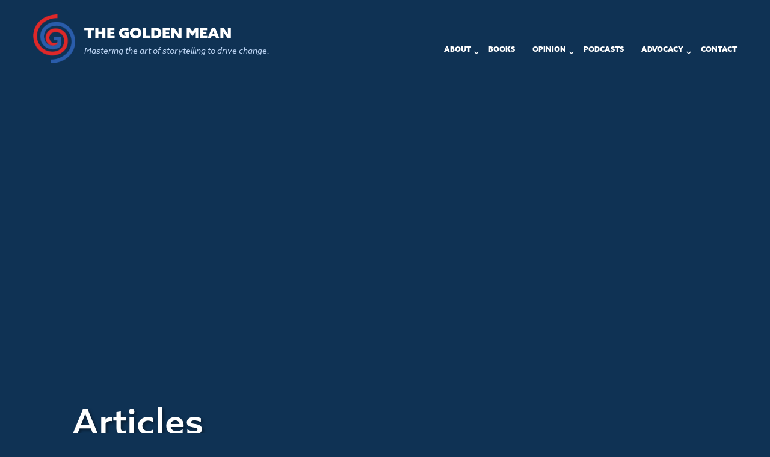

--- FILE ---
content_type: text/html; charset=UTF-8
request_url: https://www.thegoldenmean.us/the-american-opportunity-offered-by-coronavirus/
body_size: 16168
content:
<!DOCTYPE html>
<html lang="en">
<head>
	<meta http-equiv="content-type" content="text/html; charset=utf-8" />
	<meta name="Author" content="" />
	<meta name="viewport" content="width=device-width, initial-scale=1, maximum-scale=1" />
	<link rel="shortcut icon"    href="https://www.thegoldenmean.us/wp-content/uploads/2019/07/favicon-1.ico">
	<link rel="apple-touch-icon" href="https://www.thegoldenmean.us/wp-content/themes/golden_mean_strategies-theme/images/apple-icon.png">
	<!--SET: CSS-->
	<link rel="stylesheet" href="https://use.typekit.net/tiv7mqd.css">
	<link rel="stylesheet" href="https://www.thegoldenmean.us/wp-content/themes/golden_mean_strategies-theme/css/font-awesome.min.css">
	<link rel="stylesheet" href="https://www.thegoldenmean.us/wp-content/themes/golden_mean_strategies-theme/css/reset.css">
    <link rel="stylesheet" href="https://www.thegoldenmean.us/wp-content/themes/golden_mean_strategies-theme/css/typography.css">
	<link rel="stylesheet" href="https://www.thegoldenmean.us/wp-content/themes/golden_mean_strategies-theme/css/jquery.fancybox.min.css">
	<link rel="stylesheet" href="https://www.thegoldenmean.us/wp-content/themes/golden_mean_strategies-theme/css/slick.css">
	<link rel="stylesheet" href="https://www.thegoldenmean.us/wp-content/themes/golden_mean_strategies-theme/css/slick-theme.css">
			<link rel="stylesheet" href="https://www.thegoldenmean.us/wp-content/themes/golden_mean_strategies-theme/css/style.css"> 	
			<link rel="stylesheet" href="https://www.thegoldenmean.us/wp-content/themes/golden_mean_strategies-theme/css/global.css"> 
	<script >
/* <![CDATA[ */
window.JetpackScriptData = {"site":{"icon":"","title":"The Golden Mean","host":"unknown","is_wpcom_platform":false}};
/* ]]> */
</script>
<meta name='robots' content='index, follow, max-image-preview:large, max-snippet:-1, max-video-preview:-1' />
	<style>img:is([sizes="auto" i], [sizes^="auto," i]) { contain-intrinsic-size: 3000px 1500px }</style>
	
	<!-- This site is optimized with the Yoast SEO plugin v25.6 - https://yoast.com/wordpress/plugins/seo/ -->
	<title>The American Opportunity Offered By Coronavirus - The Golden Mean</title>
	<link rel="canonical" href="https://www.thegoldenmean.us/the-american-opportunity-offered-by-coronavirus/" />
	<meta property="og:locale" content="en_US" />
	<meta property="og:type" content="article" />
	<meta property="og:title" content="The American Opportunity Offered By Coronavirus - The Golden Mean" />
	<meta property="og:description" content="The Masters has been canceled. This shit just got real. Yes, I was going to attend the tournament for two days. Yes, I&#8217;m disappointed. But NO — this is not some tragedy. My not being able to go to a golf tournament is what is known as a &#8220;high-class problem.&#8221; People who don&#8217;t know how [&hellip;]" />
	<meta property="og:url" content="https://www.thegoldenmean.us/the-american-opportunity-offered-by-coronavirus/" />
	<meta property="og:site_name" content="The Golden Mean" />
	<meta property="article:published_time" content="2020-03-13T18:29:03+00:00" />
	<meta property="article:modified_time" content="2020-03-17T13:53:19+00:00" />
	<meta name="author" content="Michael Golden" />
	<meta name="twitter:card" content="summary_large_image" />
	<meta name="twitter:label1" content="Written by" />
	<meta name="twitter:data1" content="Michael Golden" />
	<meta name="twitter:label2" content="Est. reading time" />
	<meta name="twitter:data2" content="4 minutes" />
	<script type="application/ld+json" class="yoast-schema-graph">{"@context":"https://schema.org","@graph":[{"@type":"Article","@id":"https://www.thegoldenmean.us/the-american-opportunity-offered-by-coronavirus/#article","isPartOf":{"@id":"https://www.thegoldenmean.us/the-american-opportunity-offered-by-coronavirus/"},"author":{"name":"Michael Golden","@id":"https://www.thegoldenmean.us/#/schema/person/1cf67bd3d5b0331ecd90bc8ac6e46e44"},"headline":"The American Opportunity Offered By Coronavirus","datePublished":"2020-03-13T18:29:03+00:00","dateModified":"2020-03-17T13:53:19+00:00","mainEntityOfPage":{"@id":"https://www.thegoldenmean.us/the-american-opportunity-offered-by-coronavirus/"},"wordCount":837,"commentCount":0,"publisher":{"@id":"https://www.thegoldenmean.us/#/schema/person/1cf67bd3d5b0331ecd90bc8ac6e46e44"},"image":{"@id":"https://www.thegoldenmean.us/the-american-opportunity-offered-by-coronavirus/#primaryimage"},"thumbnailUrl":"https://www.thegoldenmean.us/wp-content/uploads/2020/03/Ameican-figures-in-states-2-pdf.jpg","articleSection":["Articles","National Politics"],"inLanguage":"en-US","potentialAction":[{"@type":"CommentAction","name":"Comment","target":["https://www.thegoldenmean.us/the-american-opportunity-offered-by-coronavirus/#respond"]}]},{"@type":"WebPage","@id":"https://www.thegoldenmean.us/the-american-opportunity-offered-by-coronavirus/","url":"https://www.thegoldenmean.us/the-american-opportunity-offered-by-coronavirus/","name":"The American Opportunity Offered By Coronavirus - The Golden Mean","isPartOf":{"@id":"https://www.thegoldenmean.us/#website"},"primaryImageOfPage":{"@id":"https://www.thegoldenmean.us/the-american-opportunity-offered-by-coronavirus/#primaryimage"},"image":{"@id":"https://www.thegoldenmean.us/the-american-opportunity-offered-by-coronavirus/#primaryimage"},"thumbnailUrl":"https://www.thegoldenmean.us/wp-content/uploads/2020/03/Ameican-figures-in-states-2-pdf.jpg","datePublished":"2020-03-13T18:29:03+00:00","dateModified":"2020-03-17T13:53:19+00:00","breadcrumb":{"@id":"https://www.thegoldenmean.us/the-american-opportunity-offered-by-coronavirus/#breadcrumb"},"inLanguage":"en-US","potentialAction":[{"@type":"ReadAction","target":["https://www.thegoldenmean.us/the-american-opportunity-offered-by-coronavirus/"]}]},{"@type":"ImageObject","inLanguage":"en-US","@id":"https://www.thegoldenmean.us/the-american-opportunity-offered-by-coronavirus/#primaryimage","url":"https://www.thegoldenmean.us/wp-content/uploads/2020/03/Ameican-figures-in-states-2-pdf.jpg","contentUrl":"https://www.thegoldenmean.us/wp-content/uploads/2020/03/Ameican-figures-in-states-2-pdf.jpg"},{"@type":"BreadcrumbList","@id":"https://www.thegoldenmean.us/the-american-opportunity-offered-by-coronavirus/#breadcrumb","itemListElement":[{"@type":"ListItem","position":1,"name":"Home","item":"https://www.thegoldenmean.us/"},{"@type":"ListItem","position":2,"name":"Articles","item":"https://www.thegoldenmean.us/articles/"},{"@type":"ListItem","position":3,"name":"The American Opportunity Offered By Coronavirus"}]},{"@type":"WebSite","@id":"https://www.thegoldenmean.us/#website","url":"https://www.thegoldenmean.us/","name":"The Golden Mean","description":"Michael Golden&#039;s forum for change.","publisher":{"@id":"https://www.thegoldenmean.us/#/schema/person/1cf67bd3d5b0331ecd90bc8ac6e46e44"},"potentialAction":[{"@type":"SearchAction","target":{"@type":"EntryPoint","urlTemplate":"https://www.thegoldenmean.us/?s={search_term_string}"},"query-input":{"@type":"PropertyValueSpecification","valueRequired":true,"valueName":"search_term_string"}}],"inLanguage":"en-US"},{"@type":["Person","Organization"],"@id":"https://www.thegoldenmean.us/#/schema/person/1cf67bd3d5b0331ecd90bc8ac6e46e44","name":"Michael Golden","image":{"@type":"ImageObject","inLanguage":"en-US","@id":"https://www.thegoldenmean.us/#/schema/person/image/","url":"https://secure.gravatar.com/avatar/be34518166a7a5466ae6a6b2bab06660d3de7c616982210f5a883e5251bcd03c?s=96&d=mm&r=g","contentUrl":"https://secure.gravatar.com/avatar/be34518166a7a5466ae6a6b2bab06660d3de7c616982210f5a883e5251bcd03c?s=96&d=mm&r=g","caption":"Michael Golden"},"logo":{"@id":"https://www.thegoldenmean.us/#/schema/person/image/"},"url":"https://www.thegoldenmean.us/author/michaelgolden/"}]}</script>
	<!-- / Yoast SEO plugin. -->


<link rel='dns-prefetch' href='//stats.wp.com' />
<link rel='preconnect' href='//c0.wp.com' />
<link rel="alternate" type="application/rss+xml" title="The Golden Mean &raquo; Feed" href="https://www.thegoldenmean.us/feed/" />
<link rel="alternate" type="application/rss+xml" title="The Golden Mean &raquo; Comments Feed" href="https://www.thegoldenmean.us/comments/feed/" />
<script  id="wpp-js" src="https://www.thegoldenmean.us/wp-content/plugins/wordpress-popular-posts/assets/js/wpp.min.js?ver=7.3.3" data-sampling="0" data-sampling-rate="100" data-api-url="https://www.thegoldenmean.us/wp-json/wordpress-popular-posts" data-post-id="2253" data-token="ecbacc5c58" data-lang="0" data-debug="0"></script>
<link rel="alternate" type="application/rss+xml" title="The Golden Mean &raquo; The American Opportunity Offered By Coronavirus Comments Feed" href="https://www.thegoldenmean.us/the-american-opportunity-offered-by-coronavirus/feed/" />
		<!-- This site uses the Google Analytics by MonsterInsights plugin v9.6.1 - Using Analytics tracking - https://www.monsterinsights.com/ -->
							<script src="//www.googletagmanager.com/gtag/js?id=G-G8VGDDTMQ8"  data-cfasync="false" data-wpfc-render="false"  async></script>
			<script data-cfasync="false" data-wpfc-render="false" >
				var mi_version = '9.6.1';
				var mi_track_user = true;
				var mi_no_track_reason = '';
								var MonsterInsightsDefaultLocations = {"page_location":"https:\/\/www.thegoldenmean.us\/the-american-opportunity-offered-by-coronavirus\/"};
								MonsterInsightsDefaultLocations.page_location = window.location.href;
								if ( typeof MonsterInsightsPrivacyGuardFilter === 'function' ) {
					var MonsterInsightsLocations = (typeof MonsterInsightsExcludeQuery === 'object') ? MonsterInsightsPrivacyGuardFilter( MonsterInsightsExcludeQuery ) : MonsterInsightsPrivacyGuardFilter( MonsterInsightsDefaultLocations );
				} else {
					var MonsterInsightsLocations = (typeof MonsterInsightsExcludeQuery === 'object') ? MonsterInsightsExcludeQuery : MonsterInsightsDefaultLocations;
				}

								var disableStrs = [
										'ga-disable-G-G8VGDDTMQ8',
									];

				/* Function to detect opted out users */
				function __gtagTrackerIsOptedOut() {
					for (var index = 0; index < disableStrs.length; index++) {
						if (document.cookie.indexOf(disableStrs[index] + '=true') > -1) {
							return true;
						}
					}

					return false;
				}

				/* Disable tracking if the opt-out cookie exists. */
				if (__gtagTrackerIsOptedOut()) {
					for (var index = 0; index < disableStrs.length; index++) {
						window[disableStrs[index]] = true;
					}
				}

				/* Opt-out function */
				function __gtagTrackerOptout() {
					for (var index = 0; index < disableStrs.length; index++) {
						document.cookie = disableStrs[index] + '=true; expires=Thu, 31 Dec 2099 23:59:59 UTC; path=/';
						window[disableStrs[index]] = true;
					}
				}

				if ('undefined' === typeof gaOptout) {
					function gaOptout() {
						__gtagTrackerOptout();
					}
				}
								window.dataLayer = window.dataLayer || [];

				window.MonsterInsightsDualTracker = {
					helpers: {},
					trackers: {},
				};
				if (mi_track_user) {
					function __gtagDataLayer() {
						dataLayer.push(arguments);
					}

					function __gtagTracker(type, name, parameters) {
						if (!parameters) {
							parameters = {};
						}

						if (parameters.send_to) {
							__gtagDataLayer.apply(null, arguments);
							return;
						}

						if (type === 'event') {
														parameters.send_to = monsterinsights_frontend.v4_id;
							var hookName = name;
							if (typeof parameters['event_category'] !== 'undefined') {
								hookName = parameters['event_category'] + ':' + name;
							}

							if (typeof MonsterInsightsDualTracker.trackers[hookName] !== 'undefined') {
								MonsterInsightsDualTracker.trackers[hookName](parameters);
							} else {
								__gtagDataLayer('event', name, parameters);
							}
							
						} else {
							__gtagDataLayer.apply(null, arguments);
						}
					}

					__gtagTracker('js', new Date());
					__gtagTracker('set', {
						'developer_id.dZGIzZG': true,
											});
					if ( MonsterInsightsLocations.page_location ) {
						__gtagTracker('set', MonsterInsightsLocations);
					}
										__gtagTracker('config', 'G-G8VGDDTMQ8', {"forceSSL":"true","link_attribution":"true"} );
															window.gtag = __gtagTracker;										(function () {
						/* https://developers.google.com/analytics/devguides/collection/analyticsjs/ */
						/* ga and __gaTracker compatibility shim. */
						var noopfn = function () {
							return null;
						};
						var newtracker = function () {
							return new Tracker();
						};
						var Tracker = function () {
							return null;
						};
						var p = Tracker.prototype;
						p.get = noopfn;
						p.set = noopfn;
						p.send = function () {
							var args = Array.prototype.slice.call(arguments);
							args.unshift('send');
							__gaTracker.apply(null, args);
						};
						var __gaTracker = function () {
							var len = arguments.length;
							if (len === 0) {
								return;
							}
							var f = arguments[len - 1];
							if (typeof f !== 'object' || f === null || typeof f.hitCallback !== 'function') {
								if ('send' === arguments[0]) {
									var hitConverted, hitObject = false, action;
									if ('event' === arguments[1]) {
										if ('undefined' !== typeof arguments[3]) {
											hitObject = {
												'eventAction': arguments[3],
												'eventCategory': arguments[2],
												'eventLabel': arguments[4],
												'value': arguments[5] ? arguments[5] : 1,
											}
										}
									}
									if ('pageview' === arguments[1]) {
										if ('undefined' !== typeof arguments[2]) {
											hitObject = {
												'eventAction': 'page_view',
												'page_path': arguments[2],
											}
										}
									}
									if (typeof arguments[2] === 'object') {
										hitObject = arguments[2];
									}
									if (typeof arguments[5] === 'object') {
										Object.assign(hitObject, arguments[5]);
									}
									if ('undefined' !== typeof arguments[1].hitType) {
										hitObject = arguments[1];
										if ('pageview' === hitObject.hitType) {
											hitObject.eventAction = 'page_view';
										}
									}
									if (hitObject) {
										action = 'timing' === arguments[1].hitType ? 'timing_complete' : hitObject.eventAction;
										hitConverted = mapArgs(hitObject);
										__gtagTracker('event', action, hitConverted);
									}
								}
								return;
							}

							function mapArgs(args) {
								var arg, hit = {};
								var gaMap = {
									'eventCategory': 'event_category',
									'eventAction': 'event_action',
									'eventLabel': 'event_label',
									'eventValue': 'event_value',
									'nonInteraction': 'non_interaction',
									'timingCategory': 'event_category',
									'timingVar': 'name',
									'timingValue': 'value',
									'timingLabel': 'event_label',
									'page': 'page_path',
									'location': 'page_location',
									'title': 'page_title',
									'referrer' : 'page_referrer',
								};
								for (arg in args) {
																		if (!(!args.hasOwnProperty(arg) || !gaMap.hasOwnProperty(arg))) {
										hit[gaMap[arg]] = args[arg];
									} else {
										hit[arg] = args[arg];
									}
								}
								return hit;
							}

							try {
								f.hitCallback();
							} catch (ex) {
							}
						};
						__gaTracker.create = newtracker;
						__gaTracker.getByName = newtracker;
						__gaTracker.getAll = function () {
							return [];
						};
						__gaTracker.remove = noopfn;
						__gaTracker.loaded = true;
						window['__gaTracker'] = __gaTracker;
					})();
									} else {
										console.log("");
					(function () {
						function __gtagTracker() {
							return null;
						}

						window['__gtagTracker'] = __gtagTracker;
						window['gtag'] = __gtagTracker;
					})();
									}
			</script>
				<!-- / Google Analytics by MonsterInsights -->
		<link rel='stylesheet' id='wp-block-library-css' href='https://c0.wp.com/c/6.8.3/wp-includes/css/dist/block-library/style.min.css'  media='all' />
<style id='wp-block-library-theme-inline-css' >
.wp-block-audio :where(figcaption){color:#555;font-size:13px;text-align:center}.is-dark-theme .wp-block-audio :where(figcaption){color:#ffffffa6}.wp-block-audio{margin:0 0 1em}.wp-block-code{border:1px solid #ccc;border-radius:4px;font-family:Menlo,Consolas,monaco,monospace;padding:.8em 1em}.wp-block-embed :where(figcaption){color:#555;font-size:13px;text-align:center}.is-dark-theme .wp-block-embed :where(figcaption){color:#ffffffa6}.wp-block-embed{margin:0 0 1em}.blocks-gallery-caption{color:#555;font-size:13px;text-align:center}.is-dark-theme .blocks-gallery-caption{color:#ffffffa6}:root :where(.wp-block-image figcaption){color:#555;font-size:13px;text-align:center}.is-dark-theme :root :where(.wp-block-image figcaption){color:#ffffffa6}.wp-block-image{margin:0 0 1em}.wp-block-pullquote{border-bottom:4px solid;border-top:4px solid;color:currentColor;margin-bottom:1.75em}.wp-block-pullquote cite,.wp-block-pullquote footer,.wp-block-pullquote__citation{color:currentColor;font-size:.8125em;font-style:normal;text-transform:uppercase}.wp-block-quote{border-left:.25em solid;margin:0 0 1.75em;padding-left:1em}.wp-block-quote cite,.wp-block-quote footer{color:currentColor;font-size:.8125em;font-style:normal;position:relative}.wp-block-quote:where(.has-text-align-right){border-left:none;border-right:.25em solid;padding-left:0;padding-right:1em}.wp-block-quote:where(.has-text-align-center){border:none;padding-left:0}.wp-block-quote.is-large,.wp-block-quote.is-style-large,.wp-block-quote:where(.is-style-plain){border:none}.wp-block-search .wp-block-search__label{font-weight:700}.wp-block-search__button{border:1px solid #ccc;padding:.375em .625em}:where(.wp-block-group.has-background){padding:1.25em 2.375em}.wp-block-separator.has-css-opacity{opacity:.4}.wp-block-separator{border:none;border-bottom:2px solid;margin-left:auto;margin-right:auto}.wp-block-separator.has-alpha-channel-opacity{opacity:1}.wp-block-separator:not(.is-style-wide):not(.is-style-dots){width:100px}.wp-block-separator.has-background:not(.is-style-dots){border-bottom:none;height:1px}.wp-block-separator.has-background:not(.is-style-wide):not(.is-style-dots){height:2px}.wp-block-table{margin:0 0 1em}.wp-block-table td,.wp-block-table th{word-break:normal}.wp-block-table :where(figcaption){color:#555;font-size:13px;text-align:center}.is-dark-theme .wp-block-table :where(figcaption){color:#ffffffa6}.wp-block-video :where(figcaption){color:#555;font-size:13px;text-align:center}.is-dark-theme .wp-block-video :where(figcaption){color:#ffffffa6}.wp-block-video{margin:0 0 1em}:root :where(.wp-block-template-part.has-background){margin-bottom:0;margin-top:0;padding:1.25em 2.375em}
</style>
<style id='classic-theme-styles-inline-css' >
/*! This file is auto-generated */
.wp-block-button__link{color:#fff;background-color:#32373c;border-radius:9999px;box-shadow:none;text-decoration:none;padding:calc(.667em + 2px) calc(1.333em + 2px);font-size:1.125em}.wp-block-file__button{background:#32373c;color:#fff;text-decoration:none}
</style>
<link rel='stylesheet' id='mediaelement-css' href='https://c0.wp.com/c/6.8.3/wp-includes/js/mediaelement/mediaelementplayer-legacy.min.css'  media='all' />
<link rel='stylesheet' id='wp-mediaelement-css' href='https://c0.wp.com/c/6.8.3/wp-includes/js/mediaelement/wp-mediaelement.min.css'  media='all' />
<style id='jetpack-sharing-buttons-style-inline-css' >
.jetpack-sharing-buttons__services-list{display:flex;flex-direction:row;flex-wrap:wrap;gap:0;list-style-type:none;margin:5px;padding:0}.jetpack-sharing-buttons__services-list.has-small-icon-size{font-size:12px}.jetpack-sharing-buttons__services-list.has-normal-icon-size{font-size:16px}.jetpack-sharing-buttons__services-list.has-large-icon-size{font-size:24px}.jetpack-sharing-buttons__services-list.has-huge-icon-size{font-size:36px}@media print{.jetpack-sharing-buttons__services-list{display:none!important}}.editor-styles-wrapper .wp-block-jetpack-sharing-buttons{gap:0;padding-inline-start:0}ul.jetpack-sharing-buttons__services-list.has-background{padding:1.25em 2.375em}
</style>
<style id='global-styles-inline-css' >
:root{--wp--preset--aspect-ratio--square: 1;--wp--preset--aspect-ratio--4-3: 4/3;--wp--preset--aspect-ratio--3-4: 3/4;--wp--preset--aspect-ratio--3-2: 3/2;--wp--preset--aspect-ratio--2-3: 2/3;--wp--preset--aspect-ratio--16-9: 16/9;--wp--preset--aspect-ratio--9-16: 9/16;--wp--preset--color--black: #000000;--wp--preset--color--cyan-bluish-gray: #abb8c3;--wp--preset--color--white: #FFF;--wp--preset--color--pale-pink: #f78da7;--wp--preset--color--vivid-red: #cf2e2e;--wp--preset--color--luminous-vivid-orange: #ff6900;--wp--preset--color--luminous-vivid-amber: #fcb900;--wp--preset--color--light-green-cyan: #7bdcb5;--wp--preset--color--vivid-green-cyan: #00d084;--wp--preset--color--pale-cyan-blue: #8ed1fc;--wp--preset--color--vivid-cyan-blue: #0693e3;--wp--preset--color--vivid-purple: #9b51e0;--wp--preset--color--primary: #0073a8;--wp--preset--color--secondary: #005075;--wp--preset--color--dark-gray: #111;--wp--preset--color--light-gray: #767676;--wp--preset--gradient--vivid-cyan-blue-to-vivid-purple: linear-gradient(135deg,rgba(6,147,227,1) 0%,rgb(155,81,224) 100%);--wp--preset--gradient--light-green-cyan-to-vivid-green-cyan: linear-gradient(135deg,rgb(122,220,180) 0%,rgb(0,208,130) 100%);--wp--preset--gradient--luminous-vivid-amber-to-luminous-vivid-orange: linear-gradient(135deg,rgba(252,185,0,1) 0%,rgba(255,105,0,1) 100%);--wp--preset--gradient--luminous-vivid-orange-to-vivid-red: linear-gradient(135deg,rgba(255,105,0,1) 0%,rgb(207,46,46) 100%);--wp--preset--gradient--very-light-gray-to-cyan-bluish-gray: linear-gradient(135deg,rgb(238,238,238) 0%,rgb(169,184,195) 100%);--wp--preset--gradient--cool-to-warm-spectrum: linear-gradient(135deg,rgb(74,234,220) 0%,rgb(151,120,209) 20%,rgb(207,42,186) 40%,rgb(238,44,130) 60%,rgb(251,105,98) 80%,rgb(254,248,76) 100%);--wp--preset--gradient--blush-light-purple: linear-gradient(135deg,rgb(255,206,236) 0%,rgb(152,150,240) 100%);--wp--preset--gradient--blush-bordeaux: linear-gradient(135deg,rgb(254,205,165) 0%,rgb(254,45,45) 50%,rgb(107,0,62) 100%);--wp--preset--gradient--luminous-dusk: linear-gradient(135deg,rgb(255,203,112) 0%,rgb(199,81,192) 50%,rgb(65,88,208) 100%);--wp--preset--gradient--pale-ocean: linear-gradient(135deg,rgb(255,245,203) 0%,rgb(182,227,212) 50%,rgb(51,167,181) 100%);--wp--preset--gradient--electric-grass: linear-gradient(135deg,rgb(202,248,128) 0%,rgb(113,206,126) 100%);--wp--preset--gradient--midnight: linear-gradient(135deg,rgb(2,3,129) 0%,rgb(40,116,252) 100%);--wp--preset--font-size--small: 19.5px;--wp--preset--font-size--medium: 20px;--wp--preset--font-size--large: 36.5px;--wp--preset--font-size--x-large: 42px;--wp--preset--font-size--normal: 22px;--wp--preset--font-size--huge: 49.5px;--wp--preset--spacing--20: 0.44rem;--wp--preset--spacing--30: 0.67rem;--wp--preset--spacing--40: 1rem;--wp--preset--spacing--50: 1.5rem;--wp--preset--spacing--60: 2.25rem;--wp--preset--spacing--70: 3.38rem;--wp--preset--spacing--80: 5.06rem;--wp--preset--shadow--natural: 6px 6px 9px rgba(0, 0, 0, 0.2);--wp--preset--shadow--deep: 12px 12px 50px rgba(0, 0, 0, 0.4);--wp--preset--shadow--sharp: 6px 6px 0px rgba(0, 0, 0, 0.2);--wp--preset--shadow--outlined: 6px 6px 0px -3px rgba(255, 255, 255, 1), 6px 6px rgba(0, 0, 0, 1);--wp--preset--shadow--crisp: 6px 6px 0px rgba(0, 0, 0, 1);}:where(.is-layout-flex){gap: 0.5em;}:where(.is-layout-grid){gap: 0.5em;}body .is-layout-flex{display: flex;}.is-layout-flex{flex-wrap: wrap;align-items: center;}.is-layout-flex > :is(*, div){margin: 0;}body .is-layout-grid{display: grid;}.is-layout-grid > :is(*, div){margin: 0;}:where(.wp-block-columns.is-layout-flex){gap: 2em;}:where(.wp-block-columns.is-layout-grid){gap: 2em;}:where(.wp-block-post-template.is-layout-flex){gap: 1.25em;}:where(.wp-block-post-template.is-layout-grid){gap: 1.25em;}.has-black-color{color: var(--wp--preset--color--black) !important;}.has-cyan-bluish-gray-color{color: var(--wp--preset--color--cyan-bluish-gray) !important;}.has-white-color{color: var(--wp--preset--color--white) !important;}.has-pale-pink-color{color: var(--wp--preset--color--pale-pink) !important;}.has-vivid-red-color{color: var(--wp--preset--color--vivid-red) !important;}.has-luminous-vivid-orange-color{color: var(--wp--preset--color--luminous-vivid-orange) !important;}.has-luminous-vivid-amber-color{color: var(--wp--preset--color--luminous-vivid-amber) !important;}.has-light-green-cyan-color{color: var(--wp--preset--color--light-green-cyan) !important;}.has-vivid-green-cyan-color{color: var(--wp--preset--color--vivid-green-cyan) !important;}.has-pale-cyan-blue-color{color: var(--wp--preset--color--pale-cyan-blue) !important;}.has-vivid-cyan-blue-color{color: var(--wp--preset--color--vivid-cyan-blue) !important;}.has-vivid-purple-color{color: var(--wp--preset--color--vivid-purple) !important;}.has-black-background-color{background-color: var(--wp--preset--color--black) !important;}.has-cyan-bluish-gray-background-color{background-color: var(--wp--preset--color--cyan-bluish-gray) !important;}.has-white-background-color{background-color: var(--wp--preset--color--white) !important;}.has-pale-pink-background-color{background-color: var(--wp--preset--color--pale-pink) !important;}.has-vivid-red-background-color{background-color: var(--wp--preset--color--vivid-red) !important;}.has-luminous-vivid-orange-background-color{background-color: var(--wp--preset--color--luminous-vivid-orange) !important;}.has-luminous-vivid-amber-background-color{background-color: var(--wp--preset--color--luminous-vivid-amber) !important;}.has-light-green-cyan-background-color{background-color: var(--wp--preset--color--light-green-cyan) !important;}.has-vivid-green-cyan-background-color{background-color: var(--wp--preset--color--vivid-green-cyan) !important;}.has-pale-cyan-blue-background-color{background-color: var(--wp--preset--color--pale-cyan-blue) !important;}.has-vivid-cyan-blue-background-color{background-color: var(--wp--preset--color--vivid-cyan-blue) !important;}.has-vivid-purple-background-color{background-color: var(--wp--preset--color--vivid-purple) !important;}.has-black-border-color{border-color: var(--wp--preset--color--black) !important;}.has-cyan-bluish-gray-border-color{border-color: var(--wp--preset--color--cyan-bluish-gray) !important;}.has-white-border-color{border-color: var(--wp--preset--color--white) !important;}.has-pale-pink-border-color{border-color: var(--wp--preset--color--pale-pink) !important;}.has-vivid-red-border-color{border-color: var(--wp--preset--color--vivid-red) !important;}.has-luminous-vivid-orange-border-color{border-color: var(--wp--preset--color--luminous-vivid-orange) !important;}.has-luminous-vivid-amber-border-color{border-color: var(--wp--preset--color--luminous-vivid-amber) !important;}.has-light-green-cyan-border-color{border-color: var(--wp--preset--color--light-green-cyan) !important;}.has-vivid-green-cyan-border-color{border-color: var(--wp--preset--color--vivid-green-cyan) !important;}.has-pale-cyan-blue-border-color{border-color: var(--wp--preset--color--pale-cyan-blue) !important;}.has-vivid-cyan-blue-border-color{border-color: var(--wp--preset--color--vivid-cyan-blue) !important;}.has-vivid-purple-border-color{border-color: var(--wp--preset--color--vivid-purple) !important;}.has-vivid-cyan-blue-to-vivid-purple-gradient-background{background: var(--wp--preset--gradient--vivid-cyan-blue-to-vivid-purple) !important;}.has-light-green-cyan-to-vivid-green-cyan-gradient-background{background: var(--wp--preset--gradient--light-green-cyan-to-vivid-green-cyan) !important;}.has-luminous-vivid-amber-to-luminous-vivid-orange-gradient-background{background: var(--wp--preset--gradient--luminous-vivid-amber-to-luminous-vivid-orange) !important;}.has-luminous-vivid-orange-to-vivid-red-gradient-background{background: var(--wp--preset--gradient--luminous-vivid-orange-to-vivid-red) !important;}.has-very-light-gray-to-cyan-bluish-gray-gradient-background{background: var(--wp--preset--gradient--very-light-gray-to-cyan-bluish-gray) !important;}.has-cool-to-warm-spectrum-gradient-background{background: var(--wp--preset--gradient--cool-to-warm-spectrum) !important;}.has-blush-light-purple-gradient-background{background: var(--wp--preset--gradient--blush-light-purple) !important;}.has-blush-bordeaux-gradient-background{background: var(--wp--preset--gradient--blush-bordeaux) !important;}.has-luminous-dusk-gradient-background{background: var(--wp--preset--gradient--luminous-dusk) !important;}.has-pale-ocean-gradient-background{background: var(--wp--preset--gradient--pale-ocean) !important;}.has-electric-grass-gradient-background{background: var(--wp--preset--gradient--electric-grass) !important;}.has-midnight-gradient-background{background: var(--wp--preset--gradient--midnight) !important;}.has-small-font-size{font-size: var(--wp--preset--font-size--small) !important;}.has-medium-font-size{font-size: var(--wp--preset--font-size--medium) !important;}.has-large-font-size{font-size: var(--wp--preset--font-size--large) !important;}.has-x-large-font-size{font-size: var(--wp--preset--font-size--x-large) !important;}
:where(.wp-block-post-template.is-layout-flex){gap: 1.25em;}:where(.wp-block-post-template.is-layout-grid){gap: 1.25em;}
:where(.wp-block-columns.is-layout-flex){gap: 2em;}:where(.wp-block-columns.is-layout-grid){gap: 2em;}
:root :where(.wp-block-pullquote){font-size: 1.5em;line-height: 1.6;}
</style>
<link rel='stylesheet' id='wordpress-popular-posts-css-css' href='https://www.thegoldenmean.us/wp-content/plugins/wordpress-popular-posts/assets/css/wpp.css?ver=7.3.3'  media='all' />
<link rel='stylesheet' id='twentynineteen-style-css' href='https://www.thegoldenmean.us/wp-content/themes/golden_mean_strategies-theme/style.css?ver=1.4'  media='all' />
<link rel='stylesheet' id='twentynineteen-print-style-css' href='https://www.thegoldenmean.us/wp-content/themes/golden_mean_strategies-theme/print.css?ver=1.4'  media='print' />
<style id='wcw-inlinecss-inline-css' >
 .widget_wpcategorieswidget ul.children{display:none;} .widget_wp_categories_widget{background:#fff; position:relative;}.widget_wp_categories_widget h2,.widget_wpcategorieswidget h2{color:#4a5f6d;font-size:20px;font-weight:400;margin:0 0 25px;line-height:24px;text-transform:uppercase}.widget_wp_categories_widget ul li,.widget_wpcategorieswidget ul li{font-size: 16px; margin: 0px; border-bottom: 1px dashed #f0f0f0; position: relative; list-style-type: none; line-height: 35px;}.widget_wp_categories_widget ul li:last-child,.widget_wpcategorieswidget ul li:last-child{border:none;}.widget_wp_categories_widget ul li a,.widget_wpcategorieswidget ul li a{display:inline-block;color:#007acc;transition:all .5s ease;-webkit-transition:all .5s ease;-ms-transition:all .5s ease;-moz-transition:all .5s ease;text-decoration:none;}.widget_wp_categories_widget ul li a:hover,.widget_wp_categories_widget ul li.active-cat a,.widget_wp_categories_widget ul li.active-cat span.post-count,.widget_wpcategorieswidget ul li a:hover,.widget_wpcategorieswidget ul li.active-cat a,.widget_wpcategorieswidget ul li.active-cat span.post-count{color:#ee546c}.widget_wp_categories_widget ul li span.post-count,.widget_wpcategorieswidget ul li span.post-count{height: 30px; min-width: 35px; text-align: center; background: #fff; color: #605f5f; border-radius: 5px; box-shadow: inset 2px 1px 3px rgba(0, 122, 204,.1); top: 0px; float: right; margin-top: 2px;}li.cat-item.cat-have-child > span.post-count{float:inherit;}li.cat-item.cat-item-7.cat-have-child { background: #f8f9fa; }li.cat-item.cat-have-child > span.post-count:before { content: "("; }li.cat-item.cat-have-child > span.post-count:after { content: ")"; }.cat-have-child.open-m-menu ul.children li { border-top: 1px solid #d8d8d8;border-bottom:none;}li.cat-item.cat-have-child:after{ position: absolute; right: 8px; top: 8px; background-image: url([data-uri]); content: ""; width: 18px; height: 18px;transform: rotate(270deg);}ul.children li.cat-item.cat-have-child:after{content:"";background-image: none;}.cat-have-child ul.children {display: none; z-index: 9; width: auto; position: relative; margin: 0px; padding: 0px; margin-top: 0px; padding-top: 10px; padding-bottom: 10px; list-style: none; text-align: left; background:  #f8f9fa; padding-left: 5px;}.widget_wp_categories_widget ul li ul.children li,.widget_wpcategorieswidget ul li ul.children li { border-bottom: 1px solid #fff; padding-right: 5px; }.cat-have-child.open-m-menu ul.children{display:block;}li.cat-item.cat-have-child.open-m-menu:after{transform: rotate(0deg);}.widget_wp_categories_widget > li.product_cat,.widget_wpcategorieswidget > li.product_cat {list-style: none;}.widget_wp_categories_widget > ul,.widget_wpcategorieswidget > ul {padding: 0px;}.widget_wp_categories_widget > ul li ul ,.widget_wpcategorieswidget > ul li ul {padding-left: 15px;} .wcwpro-list{padding: 0 15px;}
</style>
<link rel='stylesheet' id='addthis_all_pages-css' href='https://www.thegoldenmean.us/wp-content/plugins/addthis/frontend/build/addthis_wordpress_public.min.css?ver=6.8.3'  media='all' />
<script  src="https://www.thegoldenmean.us/wp-content/plugins/google-analytics-for-wordpress/assets/js/frontend-gtag.min.js?ver=9.6.1" id="monsterinsights-frontend-script-js" async="async" data-wp-strategy="async"></script>
<script data-cfasync="false" data-wpfc-render="false"  id='monsterinsights-frontend-script-js-extra'>/* <![CDATA[ */
var monsterinsights_frontend = {"js_events_tracking":"true","download_extensions":"doc,pdf,ppt,zip,xls,docx,pptx,xlsx","inbound_paths":"[{\"path\":\"\\\/go\\\/\",\"label\":\"affiliate\"},{\"path\":\"\\\/recommend\\\/\",\"label\":\"affiliate\"}]","home_url":"https:\/\/www.thegoldenmean.us","hash_tracking":"false","v4_id":"G-G8VGDDTMQ8"};/* ]]> */
</script>
<link rel="https://api.w.org/" href="https://www.thegoldenmean.us/wp-json/" /><link rel="alternate" title="JSON" type="application/json" href="https://www.thegoldenmean.us/wp-json/wp/v2/posts/2253" /><link rel="EditURI" type="application/rsd+xml" title="RSD" href="https://www.thegoldenmean.us/xmlrpc.php?rsd" />
<link rel='shortlink' href='https://www.thegoldenmean.us/?p=2253' />
<link rel="alternate" title="oEmbed (JSON)" type="application/json+oembed" href="https://www.thegoldenmean.us/wp-json/oembed/1.0/embed?url=https%3A%2F%2Fwww.thegoldenmean.us%2Fthe-american-opportunity-offered-by-coronavirus%2F" />
<link rel="alternate" title="oEmbed (XML)" type="text/xml+oembed" href="https://www.thegoldenmean.us/wp-json/oembed/1.0/embed?url=https%3A%2F%2Fwww.thegoldenmean.us%2Fthe-american-opportunity-offered-by-coronavirus%2F&#038;format=xml" />
	<style>img#wpstats{display:none}</style>
		            <style id="wpp-loading-animation-styles">@-webkit-keyframes bgslide{from{background-position-x:0}to{background-position-x:-200%}}@keyframes bgslide{from{background-position-x:0}to{background-position-x:-200%}}.wpp-widget-block-placeholder,.wpp-shortcode-placeholder{margin:0 auto;width:60px;height:3px;background:#dd3737;background:linear-gradient(90deg,#dd3737 0%,#571313 10%,#dd3737 100%);background-size:200% auto;border-radius:3px;-webkit-animation:bgslide 1s infinite linear;animation:bgslide 1s infinite linear}</style>
            <link rel="pingback" href="https://www.thegoldenmean.us/xmlrpc.php"><!-- All in one Favicon 4.8 -->		<style  id="wp-custom-css">
			
.rightside .widget_block h2  {
    font-weight: 500;
    color: #FFFFFF;
    margin-bottom: 15px;
    font-size: 30px;
    line-height: 30px;
    text-transform: none;
}

.rightside .widget_block ul {
    margin: 0;
}
.rightside .widget_block ul li {
    border: none !important;
    color: #85A7D8;
    font-size: 18px;
    line-height: 21px !important;
    font-weight: bold;
    list-style: none;
    margin-bottom: 15px;
}
.rightside .widget_block ul li a {
    color: #85A7D8 !important;
    font-weight: bold;
    display: inline-block;
}
.rightside .widget_block ul li a:hover {
    color: #DF2A29 !important;
}
.secondsec.defaultpage p b {font-size: 21px;}

.wp-caption {font-size: 12px;}
.secondsec.innercontent.detailpage .midcoltext p {FONT-WEIGHT: 500;padding-bottom: 15px;}

.secondsec.innercontent.detailpage .midsec {
    padding-top: 30px;
}

p a.white {text-decoration: under; color: #6d88b0;}

#nav-toggle span,#nav-toggle span:before,#nav-toggle span:after { cursor: pointer; height: 3px; /* width: 28px;  */ width:20px; background: #FFFFFF; position: absolute;  display: block;  content: ""; }

.innercontent h3                            {;padding-bottom: 15px;}
.overlaytext p								{ font-size: 18px !important; line-height: 1.2; }

.secondsec.innercontent.gmspage .midsec     {padding: 0px 0 40px;}

ul {color: white; line-height: 30px;}

.red {color: #F4331C;}

@media(max-width: 767px) {
img.alignright , img.alignleft {
    width: 100%;
}
}
		</style>
			<link rel="stylesheet" href="https://www.thegoldenmean.us/wp-content/themes/golden_mean_strategies-theme/css/responsive.css?ver=252512121313101012121111">
	 
</head>
<body class="innerpage" styl="-webkit-user-drag: auto;">


<div class="wrapper">
    <!--SET: HEADER SEC HERE-->
    <header class="header">
        <div class="container clearfix">
            <div id="logo">
                <a href="https://www.thegoldenmean.us/">
                    <img src="https://www.thegoldenmean.us/wp-content/uploads/2019/09/logomain.png" class="white" alt="Website Logo 1" />
                    <p>
						<b>THE GOLDEN <br />MEAN</b> <em>Mastering the art of storytelling to drive change. </em>
					</p>
                    <img src="https://www.thegoldenmean.us/wp-content/uploads/2019/09/logo_1-1.png" class="blue" alt="Website Logo 2" />
				</a>
                <div id="nav-toggle"><a href="#"><span></span></a></div>
            </div>
            <div class="menu">
                <nav id="nav">
                    <ul>
						<li id="menu-item-651" class="menu-item menu-item-type-custom menu-item-object-custom menu-item-has-children menu-item-651"><a href="#" aria-haspopup="true" aria-expanded="false">About</a>
<ul class="sub-menu">
	<li id="menu-item-549" class="menu-item menu-item-type-post_type menu-item-object-page menu-item-549"><a href="https://www.thegoldenmean.us/about/bio/">Bio</a></li>
	<li id="menu-item-1847" class="menu-item menu-item-type-post_type menu-item-object-page menu-item-1847"><a href="https://www.thegoldenmean.us/about/the-golden-mean-explained/">The Golden Mean, Explained</a></li>
	<li id="menu-item-550" class="menu-item menu-item-type-post_type menu-item-object-page menu-item-550"><a href="https://www.thegoldenmean.us/about/speaking/">Speaking</a></li>
	<li id="menu-item-616" class="menu-item menu-item-type-post_type menu-item-object-page menu-item-616"><a href="https://www.thegoldenmean.us/about/testimonials/">Testimonials</a></li>
	<li id="menu-item-614" class="menu-item menu-item-type-post_type menu-item-object-page menu-item-614"><a href="https://www.thegoldenmean.us/photo-gallery/">Photo Gallery</a></li>
</ul>
</li>
<li id="menu-item-4108" class="menu-item menu-item-type-post_type menu-item-object-page menu-item-4108"><a href="https://www.thegoldenmean.us/books/">Books</a></li>
<li id="menu-item-541" class="menu-item menu-item-type-custom menu-item-object-custom menu-item-has-children menu-item-541"><a href="#" aria-haspopup="true" aria-expanded="false">Opinion</a>
<ul class="sub-menu">
	<li id="menu-item-620" class="menu-item menu-item-type-taxonomy menu-item-object-category current-post-ancestor current-menu-parent current-post-parent menu-item-620"><a href="https://www.thegoldenmean.us/category/opinion/articles/">Articles</a></li>
	<li id="menu-item-621" class="menu-item menu-item-type-taxonomy menu-item-object-category menu-item-621"><a href="https://www.thegoldenmean.us/category/opinion/radio/">Radio</a></li>
	<li id="menu-item-622" class="menu-item menu-item-type-taxonomy menu-item-object-category menu-item-622"><a href="https://www.thegoldenmean.us/category/opinion/tv-commentary/">TV Commentary</a></li>
</ul>
</li>
<li id="menu-item-2444" class="menu-item menu-item-type-custom menu-item-object-custom menu-item-2444"><a href="https://www.thegoldenmean.us/category/opinion/videos/">Podcasts</a></li>
<li id="menu-item-537" class="menu-item menu-item-type-custom menu-item-object-custom menu-item-has-children menu-item-537"><a href="#" aria-haspopup="true" aria-expanded="false">Advocacy</a>
<ul class="sub-menu">
	<li id="menu-item-619" class="menu-item menu-item-type-post_type menu-item-object-page menu-item-619"><a href="https://www.thegoldenmean.us/social-enterprises/">Social Enterprises</a></li>
	<li id="menu-item-617" class="menu-item menu-item-type-post_type menu-item-object-page menu-item-617"><a href="https://www.thegoldenmean.us/solutions-journalism/">Solutions Journalism</a></li>
</ul>
</li>
<li id="menu-item-548" class="menu-item menu-item-type-post_type menu-item-object-page menu-item-548"><a href="https://www.thegoldenmean.us/contact/">Contact</a></li>
                    </ul>
                </nav>
            </div>
        </div>
        <div class="mobtag">
            <p>Mastering the art of storytelling to drive change. </p>
        </div>
    </header>
    <!--END: HEADER SEC HERE-->	<!--SET: BANNER SEC HERE-->
	<section class="herosec inner_hero">
		<article>
			<div class="container">
				<div class="slideimg">
                    						<img src="https://www.thegoldenmean.us/wp-content/uploads/2020/03/Ameican-figures-in-states-2.pdf" alt="" />
										<div class="banner_caption">
				   		<div class="midcontent">
							<div class="heading"><h1>Articles</h1></div>
						</div> 
					</div>
				</div>
			</div>
		</article>
	</section>
	<!--END: BANNER SEC HERE-->
		
	<!--SET: SECOND SEC HERE-->
	<section class="secondsec innercontent inner3cont detailpage">
        <article>
            <div class="container">
                <div class="midsec">
                    <div class="row">
                        <div class="col8">
                            <div class="midcontent">
                                <div class="heading"><h4>The American Opportunity Offered By Coronavirus</h4></div>
								<p class="meta-info" > 03 / 13 / 2020</p>
                                <div class="midcoltext post-content-entry">
                                    <div class="at-above-post addthis_tool" data-url="https://www.thegoldenmean.us/the-american-opportunity-offered-by-coronavirus/"></div><p>The Masters has been canceled. This shit just got real.</p>
<p>Yes, I was going to attend the tournament for two days. Yes, I&#8217;m disappointed. But NO — this is not some tragedy.</p>
<p>My not being able to go to a golf tournament is what is known as a &#8220;high-class problem.&#8221; People who don&#8217;t know how they&#8217;re going to miss work and still pay for their rent, food, medicines and child care — they are facing real problems.</p>
<p>Ironically, those real challenges represent the potential silver lining in this public health epidemic that&#8217;s about to get a whole lot worse. In this moment, Americans have a big, fat opportunity to show whether if, after all the political rancor and cynicism of the last few decades, we are still able to come together for the greater good.</p>
<p>We’ve seen that we have this capacity locally, in big and small cities where there have been hurricanes, floods and other natural disasters. I remember when Hurricane Harvey slammed the Gulf Coast in 2017 and thousands of Houstonians selflessly sprang into action.</p>
<p>One of the most <a href="https://www.kens5.com/article/weather/hurricanes/hurricane-harvey/harvey-hero-reacts-to-president-trumps-comments-on-hurricane-sightseers/285-562140622">visible examples</a> was Charlie Diggs, who turned his boat into what became knowns as “Charlie’s Ark” — constantly delivering his neighbors and their pets to safety.</p>
<p>Charlie and his passengers didn’t discuss how they’d voted a year earlier. They had fatter fish to fry, or, rather, deeper floodwaters to navigate. As Samuel Johnson expressed long ago, death has a wonderful way of focusing the mind.</p>
<p>Some folks still think that the Coronavirus is being overblown; that it’s just a bad flu strain that’s spreading faster than usual. Even if that was true, the larger perception and understanding right now is that it poses a very real danger to certain members of every one of our families. And therein lies the opportunity.</p>
<p>Will Congress come together and pass urgent legislation that addresses the challenges of working Americans who cannot afford to miss paychecks? Individually, will we help our friends and neighbors as they need assistance day-to-day? Will we express real appreciation for our docs and healthcare workers who stay out on the front lines — regardless of personal risk?</p>
<p>Tom Brokaw wrote a book in 1998 about “The Greatest Generation.” I always felt that the title obliquely disregarded other generations of younger Americans who volunteered for the Armed Services and fought multiple tours of duty in other wars sanctioned by our government.</p>
<p>That said, World War II remains the most epic example in the modern history of our country — and our allies — coming together to defeat an existential threat to our way of life. People in that generation did make make big sacrifices and performed the roles they knew they all needed to in order to defeat Nazism and the unspeakable damage it had wrought — and could continue to inflict.</p>
<p>No, I’m not making a direct equivalency between WW II and the Coronavirus. But this pandemic is in its infancy and is something that potentially threatens all of us, no matter our race, religion, gender, etc. It’s about time that all Americans were required to confront a common challenge where we are all truly “in this together.”</p>
<p>Sure, there are politics involved. We’re already seeing it in negotiations between the president and the House Majority. But that’s to be expected. This isn’t China, so even mistakes made cannot be unilaterally corrected by one leader who has genuine authoritarian control of his citizenry.</p>
<p>So let’s give it a minute. At the same time, all of us can follow the guidance from health authorities and support our mayors and governors in their decision-making and requests for our cooperation. This is already happening — and it’s a good thing.</p>
<p>We can also look for easy opportunities to help each other. This week, an elderly couple parked in a car outside a grocery market felt too scared to go inside. After 45 minutes, they got up the nerve to flag a woman in the lot. Rebecca Mehra accepted their $100 bill through the window and went in and shopped for them. Didn&#8217;t cost her a thing. She shared the story <a href="https://twitter.com/rebecca_mehra/status/1237892128497418240">on Twitter</a> and a day later more than 11 million people had seen it. Let us all follow suit where we can. Little stuff. Easy stuff. It is often important stuff.</p>
<p>Very often we hear or read politicians saying some variation of the theme that “working together, there is nothing that Americans cannot accomplish.”</p>
<p>It’s usually spoken in reference to a big vision or major legislative initiative geared toward our country’s future. But right now, every single one of us can actually work together on the ground to reduce the longevity and severity of the Coronavirus.</p>
<p>We can let go of our political frustration for a moment and stand side-by-side to help to save lives in real-time. And, maybe just as importantly, we can prove to ourselves that we’re still capable of doing it.</p>
<!-- AddThis Advanced Settings above via filter on the_content --><!-- AddThis Advanced Settings below via filter on the_content --><!-- AddThis Advanced Settings generic via filter on the_content --><!-- AddThis Share Buttons above via filter on the_content --><!-- AddThis Share Buttons below via filter on the_content --><div class="at-below-post addthis_tool" data-url="https://www.thegoldenmean.us/the-american-opportunity-offered-by-coronavirus/"></div><!-- AddThis Share Buttons generic via filter on the_content -->                                </div>
                            </div> 
                        </div>
                        <div class="col4">
                            <div class="rightside">
                               <section id="sub_categories_widget-3" class="widget widget_sub_categories"><h2 class="widget-title">Categories</h2><ul>	<li class="cat-item cat-item-35"><a href="https://www.thegoldenmean.us/category/opinion/articles/communications/">Communications</a>
</li>
	<li class="cat-item cat-item-45"><a href="https://www.thegoldenmean.us/category/opinion/articles/democracy-reform/">Democracy Reform</a>
</li>
	<li class="cat-item cat-item-33"><a href="https://www.thegoldenmean.us/category/opinion/articles/issues/">Issues</a>
</li>
	<li class="cat-item cat-item-31"><a href="https://www.thegoldenmean.us/category/opinion/articles/media-articles/">Media</a>
</li>
	<li class="cat-item cat-item-16"><a href="https://www.thegoldenmean.us/category/opinion/articles/national-politics/">National Politics</a>
</li>
	<li class="cat-item cat-item-32"><a href="https://www.thegoldenmean.us/category/opinion/articles/peopleprofiles/">People Profiles</a>
</li>
	<li class="cat-item cat-item-54"><a href="https://www.thegoldenmean.us/category/opinion/articles/politic-flix/">Politix &amp; Flix</a>
</li>
	<li class="cat-item cat-item-46"><a href="https://www.thegoldenmean.us/category/opinion/articles/social-enterprise/">Social Enterprise</a>
</li>
	<li class="cat-item cat-item-34"><a href="https://www.thegoldenmean.us/category/opinion/articles/sports/">Sports</a>
</li>
</ul></section><section id="block-7" class="widget widget_block"><p><h2>Most Popular</h2><ul class="wpp-list">
<li class=""> <a href="https://www.thegoldenmean.us/the-jewish-people/" class="wpp-post-title" target="_self">The Jewish People</a> <span class="wpp-meta post-stats"></span><p class="wpp-excerpt"></p></li>
<li class=""> <a href="https://www.thegoldenmean.us/if-the-american-dream-is-still-alive-its-because-of-the-life-lived-by-lt-col-alexander-vindman/" class="wpp-post-title" target="_self">If the American Dream is still alive, it is demonstrated (and protected) by the life lived by Lt. Col. Alexander Vindman</a> <span class="wpp-meta post-stats"></span><p class="wpp-excerpt"></p></li>
<li class=""> <a href="https://www.thegoldenmean.us/rfk-jr-s-holocaust-stupidity-what-not-to-say/" class="wpp-post-title" target="_self">RFK Jr.’s Holocaust stupidity: a lesson in what not to say</a> <span class="wpp-meta post-stats"></span><p class="wpp-excerpt"></p></li>
<li class=""> <a href="https://www.thegoldenmean.us/father-son-fortnight-episode-2-aaaand-theyre-off/" class="wpp-post-title" target="_self">Father-Son Fortnight – Episode 2: “Aaaand they’re off!”</a> <span class="wpp-meta post-stats"></span><p class="wpp-excerpt"></p></li>
<li class=""> <a href="https://www.thegoldenmean.us/amy-coney-barrett-confirmation-the-final-jewel-in-gop-victory-crown/" class="wpp-post-title" target="_self">Amy Coney Barrett confirmation the final jewel in GOP victory crown</a> <span class="wpp-meta post-stats"></span><p class="wpp-excerpt"></p></li>
<li class=""> <a href="https://www.thegoldenmean.us/will-lamar-alexander-be-the-one-man-to-decide-impeachment-witnesses/" class="wpp-post-title" target="_self">Will Lamar Alexander be the “one man” to decide impeachment witnesses?</a> <span class="wpp-meta post-stats"></span><p class="wpp-excerpt"></p></li>

</ul></p>
</section>                            </div>
                        </div>
                    </div>
                </div>
            </div>
        </article>
	</section>
	<!--END: SECOND SEC HERE-->
<!--SET: FOOTER-->
<footer>
	<div class="container">
		<div class="midsec">
			<div class="row">
				<div class="col8">
					<div class="topsec">
												<div class="socialsec">
							<ul>
																	<li><a href="https://www.facebook.com/thegoldenmean.us/?ref=settings" target="_blank"><i class="fa fa-facebook"></i></a></li>
																	<li><a href="https://www.linkedin.com/in/michael-golden-634b2932/" target="_blank"><i class="fa fa-linkedin"></i></a></li>
																	<li><a href="https://www.instagram.com/mg_goldenmean/" target="_blank"><i class="fa fa-instagram"></i></a></li>
															</ul>
						</div>
												<div class="newsletter">
							<ul>
								<li>Subscribe to the newsletter</li>
								<li>			
                                    <div id="mc_embed_signup">
                                    <form action="https://unlockcongress.us9.list-manage.com/subscribe/post?u=d1e4dc238678f5499b2f45441&amp;id=fc2e566d1b" method="post" id="mc-embedded-subscribe-form" name="mc-embedded-subscribe-form" class="validate" target="_blank" novalidate>
                                        <div id="mc_embed_signup_scroll">
                                        <div class="mc-field-group">
                                        	<input type="email" value="" placeholder="Email Address" name="EMAIL" class="required email" id="mce-EMAIL">
                                        </div>
                                    	<div id="mce-responses" class="clear">
                                    		<div class="response" id="mce-error-response" style="display:none"></div>
                                    		<div class="response" id="mce-success-response" style="display:none"></div>
                                    	</div>    <!-- real people should not fill this in and expect good things - do not remove this or risk form bot signups-->
                                        <div style="position: absolute; left: -5000px;" aria-hidden="true"><input type="text" name="b_d1e4dc238678f5499b2f45441_fc2e566d1b" tabindex="-1" value=""></div>
                                        <input type="submit" value="submit" name="subscribe" id="mc-embedded-subscribe" class="submit">
                                        </div>
                                    </form>
                                    </div>
                                    <script  src='//s3.amazonaws.com/downloads.mailchimp.com/js/mc-validate.js'></script><script >(function($) {window.fnames = new Array(); window.ftypes = new Array();fnames[0]='EMAIL';ftypes[0]='email';fnames[1]='FNAME';ftypes[1]='text';fnames[2]='LNAME';ftypes[2]='text';}(jQuery));var $mcj = jQuery.noConflict(true);</script>
                                    <!--End mc_embed_signup-->
								</li>
							</ul>
						</div>
					</div>
				</div>
				<div class="col4">
					<div class="ftrbtmtext"><p>© 2019 MICHAEL GOLDEN | SITE BY G.M.S. + <a href="https://lisahazen.com/" target="_new" class="white">LISA HAZEN</a></p></div>
				</div>
			</div>
		</div>
	</div>
</footer>
</div>
<script type="speculationrules">
{"prefetch":[{"source":"document","where":{"and":[{"href_matches":"\/*"},{"not":{"href_matches":["\/wp-*.php","\/wp-admin\/*","\/wp-content\/uploads\/*","\/wp-content\/*","\/wp-content\/plugins\/*","\/wp-content\/themes\/golden_mean_strategies-theme\/*","\/*\\?(.+)"]}},{"not":{"selector_matches":"a[rel~=\"nofollow\"]"}},{"not":{"selector_matches":".no-prefetch, .no-prefetch a"}}]},"eagerness":"conservative"}]}
</script>
<script data-cfasync="false" >if (window.addthis_product === undefined) { window.addthis_product = "wpp"; } if (window.wp_product_version === undefined) { window.wp_product_version = "wpp-6.2.7"; } if (window.addthis_share === undefined) { window.addthis_share = {}; } if (window.addthis_config === undefined) { window.addthis_config = {"data_track_clickback":true,"ignore_server_config":true,"ui_atversion":"300"}; } if (window.addthis_layers === undefined) { window.addthis_layers = {}; } if (window.addthis_layers_tools === undefined) { window.addthis_layers_tools = [{"responsiveshare":{"numPreferredServices":3,"counts":"none","size":"20px","style":"responsive","shareCountThreshold":0,"services":"facebook,twitter,email,linkedin","elements":".addthis_inline_share_toolbox_kecj","id":"responsiveshare"}}]; } else { window.addthis_layers_tools.push({"responsiveshare":{"numPreferredServices":3,"counts":"none","size":"20px","style":"responsive","shareCountThreshold":0,"services":"facebook,twitter,email,linkedin","elements":".addthis_inline_share_toolbox_kecj","id":"responsiveshare"}});  } if (window.addthis_plugin_info === undefined) { window.addthis_plugin_info = {"info_status":"enabled","cms_name":"WordPress","plugin_name":"Share Buttons by AddThis","plugin_version":"6.2.7","plugin_mode":"WordPress","anonymous_profile_id":"wp-51215e389cfde8daf3255d66d137e85f","page_info":{"template":"posts","post_type":""},"sharing_enabled_on_post_via_metabox":false}; } 
                    (function() {
                      var first_load_interval_id = setInterval(function () {
                        if (typeof window.addthis !== 'undefined') {
                          window.clearInterval(first_load_interval_id);
                          if (typeof window.addthis_layers !== 'undefined' && Object.getOwnPropertyNames(window.addthis_layers).length > 0) {
                            window.addthis.layers(window.addthis_layers);
                          }
                          if (Array.isArray(window.addthis_layers_tools)) {
                            for (i = 0; i < window.addthis_layers_tools.length; i++) {
                              window.addthis.layers(window.addthis_layers_tools[i]);
                            }
                          }
                        }
                     },1000)
                    }());
                </script> <script data-cfasync="false"  src="https://s7.addthis.com/js/300/addthis_widget.js#pubid=wp-51215e389cfde8daf3255d66d137e85f"></script><script  src="https://c0.wp.com/c/6.8.3/wp-includes/js/comment-reply.min.js" id="comment-reply-js" async="async" data-wp-strategy="async"></script>
<script  id="jetpack-stats-js-before">
/* <![CDATA[ */
_stq = window._stq || [];
_stq.push([ "view", JSON.parse("{\"v\":\"ext\",\"blog\":\"168122133\",\"post\":\"2253\",\"tz\":\"-6\",\"srv\":\"www.thegoldenmean.us\",\"j\":\"1:14.8\"}") ]);
_stq.push([ "clickTrackerInit", "168122133", "2253" ]);
/* ]]> */
</script>
<script  src="https://stats.wp.com/e-202550.js" id="jetpack-stats-js" defer="defer" data-wp-strategy="defer"></script>
	<script>
	/(trident|msie)/i.test(navigator.userAgent)&&document.getElementById&&window.addEventListener&&window.addEventListener("hashchange",function(){var t,e=location.hash.substring(1);/^[A-z0-9_-]+$/.test(e)&&(t=document.getElementById(e))&&(/^(?:a|select|input|button|textarea)$/i.test(t.tagName)||(t.tabIndex=-1),t.focus())},!1);
	</script>
	<script src="https://code.jquery.com/jquery-3.3.1.min.js"></script>
<script src="https://www.thegoldenmean.us/wp-content/themes/golden_mean_strategies-theme/js/jquery.matchHeight.js"></script>
<script src="https://www.thegoldenmean.us/wp-content/themes/golden_mean_strategies-theme/js/slick.js"></script>
<script src="https://www.thegoldenmean.us/wp-content/themes/golden_mean_strategies-theme/js/jquery.fancybox.min.js"></script>
<script src="https://cdn.jsdelivr.net/npm/js-cookie@beta/dist/js.cookie.min.js"></script>

<script src="https://www.thegoldenmean.us/wp-content/themes/golden_mean_strategies-theme/js/custom.js"></script>

<!--END: SCRIPT HERE-->
<style >
.newsletter form.validate {width:228px;}
</style>
<script>
$(function(){
    $('.at-below-post-cat-page.addthis_tool').next('p').remove();
    $('.at-below-post-cat-page.addthis_tool').prev('p').remove();
    $('.postlists').hide();
	size_li1 = $(".postlists").length;
	x = 25;
	if(size_li1 < 26){
		$('.loadmore-box-btn').remove();
	}
	$('.postlists:lt('+x+')').show();
	$('.loadmore-box-btn').click(function (e) {	
		x = (x+25 <= size_li1) ? x+25 : size_li1;
		$('.postlists:lt('+x+')').fadeIn(1000);
		if(size_li1 == x){
			$(this).hide();
		}	
	});
	
	$(".widget_execphp").addClass("widget_sub_categories");
	$(".execphpwidget .cat-item-8").remove().insertAfter(".execphpwidget .cat-item-11");
});
</script>

</body>
</html>


--- FILE ---
content_type: text/css
request_url: https://www.thegoldenmean.us/wp-content/themes/golden_mean_strategies-theme/css/typography.css
body_size: 1375
content:
/* Default pages styling */
.postContentDefault 									{ font-family: "azo-sans-web", sans-serif; color: #FFFFFF; }
.postContentDefault h1, .postContentDefault h2, 
.postContentDefault h3, .postContentDefault h4, 
.postContentDefault h5, .postContentDefault h6			{ margin:0; color: #FFFFFF; font-family: "azo-sans-web", sans-serif; font-weight: bold; line-height: 1; text-transform: none; }
.postContentDefault h1									{ font-size: 60px; margin-bottom: 25px; font-family: "azo-sans-web", sans-serif; font-weight: 500; }
.postContentDefault h2									{ font-size: 52px; margin-bottom: 20px; }
.postContentDefault h3									{ font-size: 48px; margin-bottom: 20px; }
.postContentDefault h4									{ font-size: 32px; margin-bottom: 15px; }
.postContentDefault h5									{ font-size: 26px; margin-bottom: 15px; }
.postContentDefault h6									{ font-size: 20px; margin-bottom: 10px; }

.postContentDefault .navigation.paging-navigation 		{ width:100%; }
.postContentDefault .navigation.paging-navigation h1    { display:none !important; }
.postContentDefault .navigation.paging-navigation a		{ font-size: 20px;line-height: 1px; color: #fff; background: #66899b; padding: 4px 10px;  margin: 0 3px; }
.postContentDefault .navigation.paging-navigation span	{ font-size: 20px;line-height:1; color:#fff; background: #b3d66f;  padding: 4px 10px;  margin: 0 3px; }
.postContentDefault .wp-pagenavi span.pages 			{ background:#40A35F; color:#fff;font-size: 20px;line-height: 1;padding: 4px 10px;margin: 0 5px 0 0; }
.postContentDefault .wp-pagenavi a						{ font-size: 20px;line-height: 20px; color: #fff; background: #66899b;  padding: 4px 10px;  margin: 0 3px;}
.postContentDefault .wp-pagenavi span.current 			{ background:#1c59af; color:#fff; font-size: 20px;line-height: 1;padding: 4px 10px;margin: 0 5px 0 0;}

.postContentDefault p 									{ font-size:20px; padding:0 0 20px 0; margin:0; line-height:1.5; font-family: "azo-sans-web", sans-serif; color: #FFFFFF; }
.postContentDefault p b, .postContentDefault p strong 	{ font-weight:bold;}
.postContentDefault p em 								{ font-style:italic;}
.postContentDefault p a, .postContentDefault a			{ color: #0a3f71; text-decoration: underline; }


.postContentDefault ul 									{ list-style:disc inside; margin:0 0 20px 0; padding:0; }
.postContentDefault ul li								{ font-size:20px; padding:0 0 5px 0; margin:0; line-height:1; background:none; color: #FFFFFF; }
.postContentDefault ul li a  							{ font-size:20px;line-height:1; color: #494949; }
.postContentDefault ol									{ list-style:decimal inside;margin:0 0 20px 0; padding:0; color: #0a3f71; }
.postContentDefault ol li								{ font-size:20px; padding:0 0 5px 0; margin:0; line-height:1; color: #FFFFFF; font-weight:normal;}
.postContentDefault ol li a 							{ font-size:20px; line-height:1; color: #515157; font-weight:normal;}

.postContentDefault p img, .postContentDefault img		{ max-width:100%; width:auto; height:auto;}

.postContentDefault blockquote 							{ padding: 10px;background: #ffffff;text-indent:15px; margin:0 0 20px 0; color: #fff;}
.postContentDefault blockquote p						{ margin:0; padding:0;}
.postContentDefault form                                { max-width: 600px; width: 100%; }
.postContentDefault form label 							{ display:block; font-size: 18px; line-height:20px; margin:0 0 5px 0;}
.postContentDefault form input[type="text"], 
.postContentDefault form input[type="email"], 
.postContentDefault form input[type="url"], 
.postContentDefault form input[type="search"],
.postContentDefault form input[type="number"]			{ font-size:20px; width:100%; height:45px; padding:10px 15px; border:1px solid #cccccc;margin:0 0 10px 0; background:#fff; border-radius: 5px; font-family: "azo-sans-web", sans-serif; }
.postContentDefault form textarea						{ border:1px solid #cccccc; margin:0 0 10px 0; background:#fff; font-size:16px; width:100%; height:80px; padding:20px;border-radius: 5px; }
.postContentDefault input[type="submit"]				{ background-color: #1c59af; font-family: "azo-sans-web", sans-serif; color: #FFFFFF; font-size: 18px; display: inline-block; vertical-align: top; padding: 10px 40px; font-weight: 600; text-transform: uppercase; border: 2px solid transparent; }
.postContentDefault input[type="submit"]:hover			{ background-color: transparent; color: #FFFFFF; border: 2px solid #1c59af; } 

.postContentDefault figure.wp-caption					{ margin:0; background:none; }
.postContentDefault figure.wp-caption img 				{ margin:0 0 10px 0;}
.postContentDefault figcaption.wp-caption-text 			{ text-align:left; font-size:20px; line-height:1;}

.postContentDefault table 								{ font-size:18px; line-height:20px; width:100%;}
.postContentDefault table  th 							{ font-weight:bold;}
.postContentDefault table td, .postContentDefault table th {border:1px solid;}
.postContentDefault iframe 								{ max-width:100%; height:100%; min-height:250px;}


.search-form span.screen-reader-text {display:none;}

.postContentDefault  hr									{ height:1px; }

@media screen and (min-width: 320px) and (max-width: 479px) { 
.postContentDefault .navigation.paging-navigation a     { text-align:center; margin:15px 0; display:block;}
.postContentDefault .navigation.paging-navigation span  { text-align:center; margin:0 auto; display:block;}
}

/* =WordPress Core
-------------------------------------------------------------- */
.alignnone {
    margin: 5px 20px 20px 0;
}

.aligncenter,
div.aligncenter {
    display: block;
    margin: 5px auto 5px auto;
}

.alignright {
    float:right;
    margin: 5px 0 20px 20px;
}

.alignleft {
    float: left;
    margin: 5px 20px 20px 0;
}

a img.alignright {
    float: right;
    margin: 5px 0 20px 20px;
}

a img.alignnone {
    margin: 5px 20px 20px 0;
}

a img.alignleft {
    float: left;
    margin: 5px 20px 20px 0;
}

a img.aligncenter {
    display: block;
    margin-left: auto;
    margin-right: auto;
}

.wp-caption {
    background: #fff;
    border: 1px solid #f0f0f0;
    max-width: 96%; /* Image does not overflow the content area */
    padding: 5px 3px 10px;
    text-align: center;
}

.wp-caption.alignnone {
    margin: 5px 20px 20px 0;
}

.wp-caption.alignleft {
    margin: 5px 20px 20px 0;
}

.wp-caption.alignright {
    margin: 5px 0 20px 20px;
}

.wp-caption img {
    border: 0 none;
    height: auto;
    margin: 0;
    max-width: 98.5%;
    padding: 0;
    width: auto;
	font-size:12px;
}

.wp-caption p.wp-caption-text {
    font-size: 11px;
    line-height: 17px;
    margin: 0;
    padding: 0 4px 5px;
}
/* =WordPress Core--*/

--- FILE ---
content_type: text/css
request_url: https://www.thegoldenmean.us/wp-content/themes/golden_mean_strategies-theme/css/style.css
body_size: 7796
content:
/*
{font-family: 'Open Sans', sans-serif;}
*/
.clear_0 { clear:both; font-size:0px; line-height:0px; display:block; }
.last {margin:0 !important;}
.pad_left{ padding-left: 0!important; }
.pad_last{padding:0 !important;}
.no_bg {background:none !important;}
* { box-sizing: border-box; }
/*=======================================================*/
a											{ color:#57bbf9; text-decoration:none; outline:0 none; }
a:hover										{ color:#4d4d4d; text-decoration:none; }
h1											{ font-size: 64px; font-family: "azo-sans-web", sans-serif; color: #113b7c; line-height: 1; }
h2											{ font-size: 48px; font-family: "azo-sans-web", sans-serif; color: #113b7c; line-height: 1; }
h3											{ font-size: 33px; font-family: "azo-sans-web", sans-serif; color: #113b7c; line-height: 1.2; }
h4											{ font-size: 32px; font-family: "azo-sans-web", sans-serif; color: #113b7c; font-weight: 800; line-height: 1.2; }
h5											{ font-size: 26px; font-family: "azo-sans-web", sans-serif; color: #113b7c; line-height: 1.2; }
h6											{ font-size: 21px; font-family: "azo-sans-web", sans-serif; color: #113b7c; line-height: 1.2; }
p											{ font-size: 16px; line-height: 1.5; color: #4d4d4d; font-family: "azo-sans-web", sans-serif; padding: 0 0 25px; font-weight: 400; }
b											{ font-size: 16px; line-height: 1.5; color: #4d4d4d; font-family: "azo-sans-web", sans-serif; }
/*=======================================================*/
html 										{ }
body										{ color:#4d4d4d; background: #ffffff; font-family: "azo-sans-web", sans-serif; font-size: 20px; line-height: 1.2; font-weight: 400; }
input,textarea                              { -webkit-appearance:none; border-radius:0px; outline:none; border:0px;}
input,textarea                              { -webkit-appearance:none; border-radius:0px; outline:none; border:0px;}
input:invalid                               { box-shadow: none; }
.clearfix:before, .clearfix:after           { content: ''; display: table; }
.clearfix:after                             { clear: both; }
/*=======================================================*/
::-webkit-input-placeholder                 { color: #cccccc; font-family: "azo-sans-web", sans-serif; font-size: 14px; }
::-moz-placeholder                          { color: #cccccc; font-family: "azo-sans-web", sans-serif; font-size: 14px; }
:-ms-input-placeholder                      { color: #cccccc; font-family: "azo-sans-web", sans-serif; font-size: 14px; }
:-moz-placeholder                           { color: #cccccc; font-family: "azo-sans-web", sans-serif; font-size: 14px; }
/*=====SET: layout=====*/
.wrapper									{ margin:0 auto; }
.container									{ max-width: 1200px; width: 100%; padding: 0 15px; margin: 0 auto; }
/*=====END: layout=====*/
/*=====SET: Default Globle CSS=====*/
.row										{ margin-left: -15px; margin-right: -15px; }
.row:before									{ content: ''; display: table; clear: both; }
.row:after									{ content: ''; display: table; clear: both; }
.col1										{ width: 8.33%; float: left; padding: 0 15px; }
.col2										{ width: 16.66%; float: left; padding: 0 15px; }
.col3										{ width: 25%; float: left; padding: 0 15px; }
.col4										{ width: 33.33%; float: left; padding: 0 15px; }
.col5										{ width: 41.66%; float: left; padding: 0 15px; }
.col6										{ width: 50%; float: left; padding: 0 15px; }
.col7										{ width: 58.33%; float: left; padding: 0 15px; }
.col8										{ width: 66.66%; float: left; padding: 0 15px; }
.col9										{ width: 75%; float: left; padding: 0 15px; }
.col10										{ width: 83.33%; float: left; padding: 0 15px; }
.col11										{ width: 91.66%; float: left; padding: 0 15px; }
.col12										{ width: 100%; float: left; padding: 0 15px; }
.content									{ width: 100%; padding: 0 15px; }
.midsec                                     { position: relative; padding: 100px 0; }
.midcolimg                                  { position: relative; width: 100%; display: block; }
.midcolimg img                              { width: auto; max-width: 100%; display: block; height: auto; object-fit: cover; }
.heading               						{ width: 100%; margin-bottom: 25px; }
.midcoltext                                 { width: 100%; padding: 0; }
.midcoltext p                               { padding-bottom: 25px; }
.graybg										{ background-color: #f1f1f1; }
.bluebg										{ background-color: #1c59af; }
.learn_more									{ background-color: #f3321c; color: #FFFFFF; font-family: "azo-sans-web", sans-serif; font-size: 17px; display: inline-block; vertical-align: top; padding: 5px 28px; text-align: center; line-height: 1; font-weight: 400; }
.learn_more:hover							{ background-color: #FFFFFF; color: #f3321c; }
.freedownload								{ color: #FFFFFF; text-transform: uppercase; font-size: 15px; display: inline-block; vertical-align: top; }
.overlaytext								{ display: inline-block; vertical-align: top; position: absolute; top: 30px; left: 0; background-color: #E65948; padding: 10px 35px; color: #FFFFFF; }
.overlaytext p								{ color: #FFFFFF; padding-bottom: 0; font-size: 20px; line-height: 1.2; }
.contact_btn								{ color: #FFFFFF; font-size: 20px; display: inline-block; vertical-align: top; background-color: #000a68; text-align: center; padding: 0 15px; line-height: 1; border-radius: 10px; -webkit-border-radius: 10px; -moz-border-radius: 10px; -ms-border-radius: 10px; -o-border-radius: 10px; border: 2px solid #FFFFFF; }
.contact_btn:hover							{ color: #6cb444; background-color: transparent; border: 2px solid #000a68; }
.offset                                     { top: -60px; position: absolute; left: 0; right: 0; }
/*=====:ENd: Default Globle CSS=====*/
/*=====HEADER=====*/
header                                      { width: 100%; height: auto; position: absolute; top: 0; padding-top: 24px; padding-bottom: 25px; z-index: 999; transition: all 0.5s ease-in; -webkit-transition: all 0.5s ease-in; -moz-transition: all 0.5s ease-in; -ms-transition: all 0.5s ease-in; -o-transition: all 0.5s ease-in; background-color: #0f3254; /*box-shadow: 0 0 10px rgba(0,0,0,0.75);*/ }
header.sticky                               { position: fixed; background: #1d59b0; padding: 10px 0; transition: all 0.5s ease-in; -webkit-transition: all 0.5s ease-in; -moz-transition: all 0.5s ease-in; -ms-transition: all 0.5s ease-in; -o-transition: all 0.5s ease-in; box-shadow: 0 0 10px rgba(0,0,0,0.75); }
header.sticky .topsec					    { display: none; }
header.sticky .menu					        { margin-top: 20px; width: 85%; }
header.sticky #logo                         { margin-top: 0; max-width: 75px; }
header.sticky #logo a p                     { display: none; }
header.sticky #logo img.white               { display: none; }
header.sticky #logo img.blue                { display: block; max-width: 60px; width: 100%; }
header.sticky nav ul li a                   { color: #FFFFFF; }
header.sticky nav ul li.current-menu-item a { color: #0f3254; }
header.sticky nav ul li a:hover             { color: #0f3254; }
header.sticky .menu nav ul>li:hover>a 		{ color: #0f3254; }
header.sticky .menu nav ul > li > ul.sub-menu li a { color: #FFFFFF; background-color: #0f3254; }
header.sticky .menu nav ul > li > ul.sub-menu li a:hover { color: #FFFFFF; background-color: #1d59b0; }
/*=====END: NAVIGATION HERE=====*/
/*=====HEADER=====*/
/*=====SET: BANNER SEC HERE=====*/
.herosec                                    { width: 100%; height: auto; position: relative; margin-top: 130px; }
.herosec .container                         { max-width: 915px; }
.herocontent                                { position: relative; height: auto; padding-top: 165px; padding-bottom: 100px; }
.bannerslider .slick-arrow                  { z-index: 2; color: #FFFFFF; font-size: 50px; width: auto; height: auto; }
.bannerslider .slick-prev                   { left: 25px; }
.bannerslider .slick-next                   { right: 25px; }
.bannerslider .slick-prev:before, .bannerslider .slick-next:before { display: none; }
.bannerslider .slick-dots                   { bottom: 35px; height: 11px; line-height: normal; padding: 0; text-align: center; }
.bannerslider .slick-dots li                { display: inline-block; vertical-align: top; width: 11px; height: 11px; background-color: rgba(255, 255, 255, 0.30); font-size: 0; margin: 0 5px; border-radius: 100%; -webkit-border-radius: 100%; -moz-border-radius: 100%; -o-border-radius: 100%; -ms-border-radius: 100%; }
.bannerslider .slick-dots li button         { display: inline-block; background-color: transparent; border: none; padding: 0; width: 100%; height: 100%; border-radius: 100%; -webkit-border-radius: 100%; -moz-border-radius: 100%; -o-border-radius: 100%; -ms-border-radius: 100%; }
.bannerslider .slick-dots li button:focus   { outline: none; }
.bannerslider .slick-dots li button:before  { display: none; }
.bannerslider .slick-dots li:hover, .bannerslider .slick-dots li.slick-active{ background-color: #FFFFFF; }
.slideimg                                   { position: relative; height: 630px; }
.slideimg img                               { width: 100%; height: 100%; object-fit: cover; }
.banner_caption                             { width: 100%; position: absolute; top: 0; display: -webkit-box; display: -moz-box; display: -ms-flexbox; display: -webkit-flex; display: flex; -webkit-align-items: center; -moz-align-items: center; -ms-align-items: center; -ms-flex-align: center; align-items: center; height: 100%; }
.banner_caption h1                          { margin-bottom: 20px; color: #FFFFFF; line-height: 1.3; }
.banner_caption h1 i             			{ display: block; font-style: italic; }
.banner_caption p             				{ color: #FFFFFF; text-shadow: 1px 1px 4px rgba(0, 0, 0, 0.70); padding-bottom: 20px; }
.banner_caption ul							{ margin: 0; padding: 0; list-style: none; }
.banner_caption ul li						{ text-align: center; display: inline-block; vertical-align: top; padding: 0 3px; }
.banner_caption ul li a                     { display: block; transition: all 0.3s; -webkit-transition: all 0.3s; -moz-transition: all 0.3s; -ms-transition: all 0.3s; -o-transition: all 0.3s; }
.banner_caption ul li a:hover               { opacity: 0.85; }
.stars                                      { margin-bottom: 30px; }
.bannerslider .midcontent                   { float: right; }
/*=====END: BANNER SEC HERE=====*/
/*=====SET: FIRST SEC HERE=====*/
.firstsec                                   { width: 100%; height: auto; position: relative; }
.firstsec .midcolimg                        { padding: 0; width: 258px; height: 258px; border-radius: 100%; }
.firstsec .midcolimg img                    { width: 100%; height: 100%; object-fit: cover; border-radius: 100%; }
.firstsec .midsec                           { padding: 80px 0 40px; }
.firstsec h4		                        { margin-bottom: 15px; }
.firstsec .icons						    { position: absolute; top: -16px; left: 0; right: auto; width: 64px; }
.firstsec p					                { color: #113b7c; font-size: 21px; font-weight: 500; }

/*=====END: FIRST SEC HERE=====*/
/*=====SET: SECOND SEC HERE=====*/
.secondsec									{ text-align: left; position: relative; }
.secondsec .midsec							{ padding: 30px 0 85px; }
.secondsec .row                             { display: -webkit-box; display: -moz-box; display: -ms-flexbox; display: -webkit-flex; display: flex; -webkit-flex-wrap: wrap; -moz-flex-wrap: wrap; -ms-flex-wrap: wrap; flex-wrap: wrap; -webkit-align-items: center; -moz-align-items: center; -ms-align-items: center; -ms-flex-align: center; align-items: center; }
.secondsec .heading                         { margin-bottom: 15px; padding-left: 15px; }
.secondsec .heading h3                      { color: #f4321d; }
.testimonial_sec                            { background-color: #103355; padding: 0 0 15px 0; position: relative; }
.testimonial_sec:before                     { position: absolute; top: 0; left: 0; height: 100%; width: 124px; content: ""; background-image: url(../images/shadow2.png); background-position: top left; background-repeat: no-repeat; background-size: 100% 100%; z-index: 3; }
.box                                        { padding: 25px 15px; }
.secondsec .box .heading                    { position: relative; padding-right: 50px; padding-left: 0; }
.box .heading h3                            { color: #FFFFFF; font-size: 33px; font-weight: 900; }
.box p                                      { color: #FFFFFF; font-size: 16px; }
.box .midcolimg                             { padding: 0; margin-bottom: 15px; height: 100%; }
.box .midcolimg img                         { width: 100%; height: 100%; object-fit: cover; }
.testimonial .slick-list                    { padding-right: 0!important; }
.testimonial .slick-current .box            { background-color: #1c59af; }

.testimonial .slick-arrow                   { z-index: 3; color: #FFFFFF; font-size: 50px; width: auto; height: auto; }
.testimonial .slick-prev                    { left: 5px; opacity: 0.30; }
.testimonial .slick-prev:hover              { opacity: 1; }
.testimonial .slick-next                    { right: 5px; }
.testimonial .slick-prev:before, .testimonial .slick-next:before { display: none; }

.secondsec .midcontent .midcoltext          { margin-bottom: 25px; }
.icons										{ width: 40px; position: absolute; top: 0; right: 0; }
.icons img									{ max-width: 100%; height: auto; margin: 0 auto; }
p.meta-info { padding-bottom: 20px; }
/*=====END: SECOND SEC HERE=====*/
/*=====SET: THIRD SEC HERE=====*/
.thirdsec                                   { width: 100%; height: auto; position: relative; }
.thirdsec .midsec                           { padding: 75px 0 40px; }
.thirdsec:before                            { position: absolute; top: 0; left: 0; height: 100%; width: 172px; content: ""; background-image: url(../images/shadow3.png); background-position: top left; background-repeat: no-repeat; background-size: 100% 100%; z-index: 3; }
.thirdsec:after                            { position: absolute; top: 0; right: 0; height: 100%; width: 172px; content: ""; background-image: url(../images/shadow4.png); background-position: top left; background-repeat: no-repeat; background-size: 100% 100%; z-index: 3; }
.thirdsec h3                                { color: #FFFFFF; }
.thirdsec p                                 { color: #FFFFFF; }
.logosec                                    { position: relative; padding-bottom: 75px; }
.logosec .midcolimg                         { display: -webkit-box; display: -moz-box; display: -ms-flexbox; display: -webkit-flex; display: flex; -webkit-align-items: center; -moz-align-items: center; -ms-align-items: center; -ms-flex-align: center; align-items: center; padding: 0 30px; }
/*=====END: THIRD SEC HERE=====*/
/*=====SET: FORTH SEC HERE=====*/
.forthsec                                   { width: 100%; height: auto; position: relative; text-align: left; }
.forthsec .row                              { display: -webkit-box; display: -moz-box; display: -ms-flexbox; display: -webkit-flex; display: flex; }
.forthsec h3                                { color: #113b7c; }
.forthsec .midcolimg                        { padding: 0; height: 100%; }
.forthsec .midcolimg img                    { width: 100%; height: 100%; object-fit: cover; }
.forthsec .heading                          { margin-bottom: 15px; }
.forthsec .posttitle span                   { padding-bottom: 15px; color: #f4321d; font-size: 15px; font-weight: 600; text-transform: uppercase; display: block; }
.forthsec .posttitle span i                 { display: inline-block; vertical-align: middle; }
.forthsec .posttitle span i img             { display: block; }
.forthsec .theblog .posttitle p             { padding-bottom: 0; color: #113b7c; font-size: 15px; font-weight: 500; text-transform: uppercase; }
.forthsec .learn_more                       { background-color: #113b7c; }
.forthsec .theblog p                        { font-size: 21px; color: #113b7c; }
.latestpodcast .posttitle span              { padding-bottom: 15px; color: #f4321d; font-size: 15px; font-weight: 600; text-transform: uppercase; display: block; }
.latestpodcast .posttitle p                 { padding-bottom: 0; color: #113b7c; font-size: 15px; font-weight: 500; text-transform: uppercase; }
.forthsec .latestpodcast p                  { font-size: 16px; color: #113b7c; }
/*=====END: FORTH SEC HERE=====*/
/*=====SET: FORTH SEC HERE=====*/
.fifthsec                                   { position: relative; background-color: #0f3254; }
.fifthsec h3                                { color: #FFFFFF; }
.fifthsec .midsec                           { padding: 80px 0 40px; }
.fifthsec .heading                          { margin-bottom: 30px; }
.content_detail                             { margin-bottom: 50px; }
.content_detail .slick-slide                { outline: none; }
.content_detail h3                          { color: #FFFFFF; }
.content_detail h4                          { color: #7cb0dd; }
.content_nav                                { padding-top: 50px; background-image: url(../images/shape1.png); background-position: top left; background-repeat: no-repeat; background-size: auto auto; width: 100%; }
.content_nav .slick-slide                   { outline: none; }
.content_nav .slick-current h6              { color: #FFFFFF; }
.content_nav .slick-current p               { color: #FFFFFF; }
.content_nav h6                             { color: #7cb0dd; }
.fifthsec .content_nav .heading             { margin-bottom: 0; }
.content_nav p                              { color: #7cb0dd; font-size: 14px; text-transform: uppercase; line-height: 1.3; }
.content_nav .slick-arrow                   { z-index: 2; color: #FFFFFF; font-size: 35px; width: 25px; height: auto; }
.content_nav .slick-prev                    { left: -50px; }
.content_nav .slick-next                    { right: 0; }
.content_nav .slick-prev:before, .content_nav .slick-next:before { display: none; }
/*=====END: FORTH SEC HERE=====*/
/*=====SET: FOOTER HERE=====*/
footer                                      { width: 100%; height: auto; text-align: center; position: relative; background-color: #0f3254; }
footer .midsec                              { padding: 0 0 15px; }
footer .row                                 { display: -webkit-box; display: -moz-box; display: -ms-flexbox; display: -webkit-flex; display: flex; -webkit-align-items: center; -moz-align-items: center; -ms-align-items: center; -ms-flex-align: center; align-items: center; }
.ftrlogo                                    { text-align: left; }
.ftrlogo a								    { display: inline-block; vertical-align: top; }
.ftrlogo a img								{ max-width: 100%; height: auto; display: block; }

.ftrbtmtext									{ text-align: right; }
.ftrbtmtext p								{ padding-bottom: 0; color: #FFFFFF; text-transform: uppercase; font-size: 11px; }
/*=====END: FOOTER HERE=====*/
/*=====SET: INNER1 HERE=====*/
.innerpage                                  { background-color: #0f3254; }
.inner_hero                                 { width: 100%; }
.inner_hero .banner_caption                 { display: block; bottom: 30px; height: auto; top: auto; padding: 0 15px 0 65px; }
.inner_hero .banner_caption .heading        { margin-bottom: 0; }
.inner_hero .banner_caption h1              { font-size: 60px; margin-bottom: 0; line-height: 1; font-weight: 500; text-shadow: 3px 3px 5px rgba(0, 0, 0, 0.40); }
.inner_hero .container                      { max-width: 1200px; }
.herosec .inner_hero .slideimg img          { width: 100%; height: auto; }
.innercontent h3                            { font-size: 30px; font-weight: 500; color: #FFFFFF; line-height: 36px; }

.firstsec.innercontent .midsec              { padding: 35px 0 20px; }
.firstsec.innercontent.testimonialsec .midsec { padding: 35px 0 0; }
.firstsec.innercontent.testimonialsec p     { color: #FFFFFF; padding-bottom: 0; }
.firstsec.innercontent.testimonialsec h2    { color: #FFFFFF; }
.firstsec.innercontent.testimonialsec h3    { color: #FFFFFF; }
.firstsec.innercontent.testimonialsec h4    { color: #FFFFFF; }
.firstsec.innercontent.testimonialsec h5    { color: #FFFFFF; }
.firstsec.innercontent.testimonialsec h6    { color: #FFFFFF; }
.firstsec.innercontent.testimonialsec b     { color: #FFFFFF; }

.secondsec.innercontent .row                { display: block; }
.secondsec.innercontent .midcolimg          { margin-bottom: 0; }
/* .secondsec.innercontent.inner3cont .midcolimg { margin-bottom: 25px; } */
.secondsec.innercontent p                   { color: #FFFFFF; font-size: 21px; }
.innerpage .secondsec.innercontent .learn_more { padding: 5px 10px; font-size: 18px; text-transform: uppercase; border: 2px solid transparent; }
.innerpage .secondsec.innercontent .learn_more:hover { background-color: #FFFFFF; color: #f3321c; }
.lightblue                                  { background-color: #7cb0dd; padding: 30px; }
.secondsec .lightblue .heading              { padding-left: 0; }
.secondsec .lightblue h3                    { color: #103355; margin-bottom: 25px; }
.secondsec .lightblue h6                    { color: #103355; margin-bottom: 15px; }
.secondsec.innercontent .lightblue p        { color: #2c2e35; padding-bottom: 15px; }
.secondsec.innercontent.bookpage .lightblue p { color: #2c2e35; padding-bottom: 10px; }

.secondsec.innercontent .rightside .midcolimg { padding: 0 20px 20px; margin-bottom: 35px; }
.secondsec.innercontent .rightside .midcolimg img { margin: 0 auto; }
.bynowsec                                   { max-width: 281px; width: 100%; margin: 0 auto; background-color: #f3321c; text-align: center; }
.bynow                                      { color: #FFFFFF; font-size: 21px; display: block; font-weight: bold; padding: 10px 15px; }
/*.bynowsec:hover .bynow i:before             { content: "\f0d7"; }*/
.bynow:hover                                { color: #FFFFFF; }
.bylist                                     { margin: 0; padding: 0 15px 15px; list-style: none; display: none; }
.bylist li                                  { display: block; font-size: 18px; color: #FFFFFF; font-weight: bold; line-height: 1.3; margin-bottom: 7px; }
.bylist li a                                { color: #FFFFFF; }
/*=====END: INNER1 HERE=====*/
/*=====SET: INNER2 HERE=====*/
.secondsec.defaultpage p                    { font-size: 21px; color: #FFFFFF; padding-bottom: 18px; }                               
.secondsec.defaultpage p b                  { text-transform: uppercase; font-weight: bold; color: #FFFFFF; }                               
.secondsec.defaultpage p strong             { text-transform: uppercase; font-weight: bold; color: #FFFFFF; }                               
.secondsec.defaultpage p em                 { color: #f4321d; }  
.secondsec.defaultpage .midcoltext          { border-bottom: 2px solid #FFFFFF; margin-bottom: 25px; }
.secondsec.defaultpage .midcoltext:last-child { border-color: transparent; margin-bottom: 0; }
/*=====END: INNER2 HERE=====*/
/*=====SET: INNER3 HERE=====*/
.brdbtm                                     { border-bottom: 2px solid #FFFFFF; }
.secondsec.inner3cont .heading              { padding-left: 0; }
.secondsec.inner3cont .heading h4           { font-size: 30px; font-weight: 500; line-height: 36px; color: #FFFFFF; }
.secondsec.inner3cont .midcontent           { margin-bottom: 25px; padding-bottom: 25px; }
.secondsec.inner3cont .postlists .midcolimg { margin-bottom: 30px; } 
/* .secondsec.inner3cont .midcontent:last-child { margin-bottom: 0; padding-bottom: 0; } */
.secondsec.inner3cont .rightside .midcolimg { background-color: transparent; padding: 0; }
.secondsec.inner3cont .rightside .midcolimg img { width: 100%; }
.secondsec.inner3cont .rightside .midcontent { padding-bottom: 0; }
.secondsec.inner3cont .rightside .midcontent p { color: #FFFFFF; font-size: 20px; }
.secondsec.inner3cont .rightside .midcontent p b { color: #FFFFFF; font-size: 20px; line-height: 24px; font-weight: 500; }
.itunes                                     { text-align: center; margin-bottom: 35px; }
.itunes a                                   { display: inline-block; vertical-align: top; }
.itunes a img                               { max-width: 100%; height: auto; margin: 0 auto; }
/*=====END: INNER3 HERE=====*/
/*=====SET: INNER4 HERE=====*/
.paginationsec                              { text-align: center; }
.paginationsec b                            { color: #FFFFFF; float: left; text-align: left; width: auto; vertical-align: top; font-size: 20px; font-weight: 900; }
.paginationsec ul                           { margin: 0; padding: 0; list-style: none; display: inline-block; vertical-align: top; }
.paginationsec ul li                        { display: inline-block; vertical-align: top; padding: 0 10px; color: #f4321d; font-size: 24px; font-weight: 700; line-height: 1; }
.paginationsec ul li a                      { display: inline-block; vertical-align: top; color: #f4321d; }
.paginationsec ul li a:hover                { color: #FFFFFF; }
.paginationsec ul li.active a 	{color:#fff;}
.secondsec.inner3cont .socialsec            { padding-left: 0; }
.secondsec.inner3cont .socialsec .midcolimg { margin-bottom: 0; }
/*=====END: INNER4 HERE=====*/
/*
.inner_page									{ padding: 50px 0; }
.nobanner { position: relative; min-height: 450px; background-color: #ececed; width: 100%; }
.nobanner .banner_caption { padding-left: 15px; padding-right: 15px; }
.nobanner h1, .nobanner h2, .nobanner h3, .nobanner h4, .nobanner h5, .nobanner h6 { font-family: 'Open Sans', sans-serif; color: #111111; }
.nobanner .page-title { font-size: 70px; }
.nobanner .heading h1 { font-size: 70px; }*/
.postContentDefault { margin-top: 100px; }
.postContentDefault h1{color:#fff !important;}

.mobtag                                     {display: none;}
.mobtag p                                   {padding-bottom: 0px;color: #ffffff;text-align: center;}
.mobtag p br                                {display: none;}

/*=====END: INNER5 HERE=====*/
.photo_gallery                              { position: relative; width: 100%; }
.secondsec.photo_gallery .row               { display: block; }
.photo_gallery .testimonial_sec:before      { display: none; }
.photo_gallery .testimonial .box            { background-color: transparent; margin-bottom: 30px; padding: 0; position: relative; height: 360px; }
.fancybox-wrap                              { max-width: 880px !important; width: 100% !important; height: 675px !important; }
.fancybox-opened .fancybox-skin             { padding: 50px 60px 25px 60px!important; height: 100% !important; }
.fancybox-title-float-wrap                  { position: static; margin-bottom: 0; right: 0; margin-right: 0; }
.fancybox-title-float-wrap .child           { margin-right: 0; border-radius: 0; text-shadow: none; color: #2c2e35; font-size: 21px; line-height: 26px; font-weight: 500; white-space: inherit; background: none; text-align: left; padding: 20px 0 0; }
.fancybox-overlay                           { background-image: url(../images/fancybox_overlay.png); }
.fancybox-inner                             { height: auto !important; width: 100% !important; } 
.fancybox-close                             { background-image: url(http://goldenmeanstra.wpengine.com/wp-content/uploads/2019/09/close.png); background-position: center center; background-repeat: no-repeat; background-size: auto 100%; top: 15px; right: 20px; width: 24px; height: 24px; }
/*.fancybox-close:before                      { position: absolute; left: 0; content: "\f00d"; font-size: 32px; font-family: "FontAwesome"; color: #2c2e35; }*/
.fancybox-nav                               { background: none; width: 32px; height: 32px; top: 50%; transform: translateY(-50%); -webkit-transform: translateY(-50%); -moz-transform: translateY(-50%); -ms-transform: translateY(-50%); -o-transform: translateY(-50%); background-position: top center; background-repeat: no-repeat; background-size: auto 100%; }
.fancybox-prev                              { left: -45px; background-image: url(http://goldenmeanstra.wpengine.com/wp-content/uploads/2019/09/fancybtn_prev-1.png); }
/*.fancybox-prev:before                       { position: absolute; left: 0; content: "\f00d"; font-size: 32px; font-family: "FontAwesome"; color: #2c2e35; }*/
.fancybox-next                              { right: -45px; background-image: url(http://goldenmeanstra.wpengine.com/wp-content/uploads/2019/09/fancybtn_next-1.png); }
/*.fancybox-next:before                       { position: absolute; left: 0; content: "\f00d"; font-size: 32px; font-family: "FontAwesome"; color: #2c2e35; }*/
.fancybox-nav span                          { margin-top: 0; top: 0; width: 100%; height: 100%; background: none; }
.fancybox-next span                         { right: 0; }
.fancybox-prev span                         { left: 0; }
.fancybox-image                             { height: auto; object-fit: cover; width: auto; margin: 0 auto; max-height: 570px; }
/*=====END: INNER5 HERE=====*/

.block_list                                { display: inline-block; vertical-align: top; width: 100%; padding-bottom: 25px; }
.block_list:last-of-type                   { padding-bottom: 0; }
.block_list p:before                       { content: ''; display: block; margin: -5px 0; }
.brdtop                                    { border-top: 2px solid #FFFFFF; }

.widget_wp_categories_widget               { background-color: transparent !important; margin-bottom: 30px; }
.widget_wp_categories_widget .ve-cat-widget-listing { margin: 0; }
.ve-cat-widget-div ul.ve-cat-widget-listing li { border: none !important; color: #85A7D8; font-size: 18px; line-height: 21px !important; font-weight: bold; margin-bottom: 15px !important; }
.ve-cat-widget-div ul.ve-cat-widget-listing li.active-cat a { color: #DF2A29 !important; }
.ve-cat-widget-div ul.ve-cat-widget-listing li a { color: #85A7D8!important; font-weight: bold; }
.ve-cat-widget-div ul.ve-cat-widget-listing li a:hover { color: #DF2A29!important; }
.widget_wp_categories_widget h2            { font-weight:  500; color: #FFFFFF; margin-bottom: 15px; font-size: 30px; line-height: 36px; }
.popular-posts                             { margin-bottom: 25px; }
.popular-posts h2                          { font-weight:  500; color: #FFFFFF; margin-bottom: 15px; font-size: 30px; line-height: 36px; }
.popular-posts ul                          { margin: 0; }
.popular-posts ul li                       { color: #85A7D8; font-size: 18px; line-height: 21px; font-weight: bold; margin-bottom: 14px; }
.popular-posts ul li a                     { color: #85A7D8; font-weight: bold; }
.popular-posts ul li a:hover               { color: #DF2A29; }
.popular-posts ul li.current a             { color:#DF2A29; }
.widget_custom_html h2                     { font-weight:  500; color: #FFFFFF; margin-bottom: 15px; font-size: 30px; line-height: 36px; }

.secondsec.innercontent.solutions-block .midsec { padding-top: 40px; padding-bottom: 40px; }
.secondsec.innercontent.solutions-block .midsec .blocklist { padding-top: 40px; }
.secondsec.innercontent.solutions-block .block_list p { line-height: 25px; padding-bottom: 0; }
.secondsec.innercontent.solutions-block .block_list p span { font-weight: bold; margin-right: 5px; }
.secondsec.solutions-block .block_list .midcontent .midcoltext { margin-bottom: 0; }

.secondsec.photo_gallery .midsec            { padding: 25px 0 0; }
.secondsec.inner3cont .rightside .midcontent { margin-bottom: 0; }
.inner3cont .rightside .midcoltext          { margin-bottom: 0; }

/*=====SET: GMS PAGE HERE=====*/
.secondsec.innercontent.gmspage .midsec     { padding: 30px 0 40px; }
.hilight_features                           { position: relative; margin-bottom: 25px; text-align: center; width: 100%; display: inline-block; vertical-align: top; }
.hilight_features ul                        { margin: 0; padding: 0; list-style: none; }
.hilight_features ul li                     { display: inline-block; vertical-align: top; position: relative; padding: 0 15px; color: #FFFFFF; font-weight: 500; font-size: 29px; line-height: 1; }
.hilight_features ul li:before              { display: none; content: ""; width: 8px; height: 8px; background-color: #FFFFFF; border-radius: 100%; left: -4px; position: absolute; top: 50%; transform: translateY(-50%); -webkit-transform: translateY(-50%); -moz-transform: translateY(-50%); -ms-transform: translateY(-50%); -o-transform: translateY(-50%); }
.hilight_features ul li+li:before           { display: block; }
.gmspage .services                          { text-align: center; padding: 30px 75px; margin-bottom: 35px; }
.gmspage .services .midcontent              { text-align: left; }
.secondsec.innercontent.gmspage .topcontent { padding-bottom: 5px; }
.secondsec.innercontent.gmspage .topcontent p { padding-bottom: 0; }
.gmspage .services p b                      { font-weight: bold; color: #103355; font-size: 21px; font-family: "azo-sans-web",sans-serif; }
.secondsec.innercontent .lightblue.services p { padding-bottom: 10px; line-height: 1; }
.secondsec.innercontent .services .midcoltext { margin-bottom: 20px; }
.gmspage .services .midcontent .row         { display: block; }
.gmspage .services .midcontent ul           { margin: 0; padding: 0 0 0 25px; list-style: none; }
.gmspage .services .midcontent ul li        { color: #103355; position: relative; padding-left: 20px; line-height: 26px; font-size: 21px; font-family: "azo-sans-web",sans-serif; font-weight: 400; }
.gmspage .services .midcontent ul li:before { color: #103355; font-size: 30px; position: absolute; left: 0; top: 0; line-height: 0.5; content: "."; font-weight: bold; }
.gmspage .schedule                          { padding: 20px 20px 20px 75px; margin-bottom: 30px; }
.gmspage .schedule.bg                       { background-image: url(../images/slide3.png); background-position: top center; background-repeat: no-repeat; background-size: cover; }
.secondsec.gmspage .schedule.bg .midcontent .midcoltext { margin-bottom: 8px; }
.secondsec.gmspage .schedule .heading       { padding-left: 0; }
.secondsec.gmspage .schedule .heading h3    { color: #FFFFFF; font-size: 29px; }
.innerpage .secondsec.innercontent.gmspage .schedule .learn_more { min-width: inherit; padding: 2px 10px; font-size: 17px; }
.gmspage .schedule.bg h2                    { color: #FFFFFF; margin-bottom: 15px; }
.gmspage .schedule.bg h2 a                  { color: #FFFFFF; }
.gmspage .schedule.bg b                     { color: #FFFFFF; }
.gmspage .schedule.bg p                     { color: #FFFFFF; }

.gmspage .client_logos                      { padding: 40px 50px 50px; margin-bottom: 25px; background-color: #FFFFFF; }
.secondsec.gmspage .client_logos .heading   { margin-bottom: 20px; }
.secondsec.gmspage .client_logos .heading h3 { color: #0f3455; font-size: 29px; }
.secondsec.gmspage .client_logos .midcoltext ul { margin: 0 -15px; padding: 0; list-style: none; display: -webkit-box; display: -moz-box; display: -ms-flexbox; display: -webkit-flex; display: flex; -webkit-align-items: center; -moz-align-items: center; -ms-align-items: center; -ms-flex-align: center; align-items: center; -webkit-flex-wrap: wrap; -moz-flex-wrap: wrap; -ms-flex-wrap: wrap; flex-wrap: wrap; }
.secondsec.gmspage .client_logos .midcoltext ul li  { display: inline-block; padding: 0 15px; }
.secondsec.gmspage .client_logos .midcoltext ul:first-child li  { width: 12.5%; }
.secondsec.gmspage .client_logos .midcoltext ul li a { display: inline-block; vertical-align: top; line-height: 0; }
.secondsec.gmspage .client_logos .midcoltext ul li a img { max-width: 100%; height: auto; }
.secondsec.gmspage .client_logos .midcoltext ul:last-child li  { width: 11.11%; }
.secondsec.gmspage .client_logos .midcolimg  { display: none; }

.secondsec.gmspage .testimonials .heading   { padding-left: 0; }
.secondsec.gmspage .testimonials .midcoltext { margin-bottom: 15px; }
.secondsec.gmspage .testimonials .heading h3 { font-size: 29px; color: #FFFFFF; }
.secondsec.gmspage .testimonials .midcoltext p b { color: #FFFFFF; display: block; font-size: 20px; font-weight: bold; }
.secondsec.gmspage .testimonials .learn_more { padding: 5px 10px; font-size: 19px; }

.secondsec.innercontent.gmspage .midcoltext p { padding-bottom: 15px; }
.secondsec.innercontent.solutions-block.testomonal-page .midsec { padding-bottom: 40px; }
.secondsec.innercontent.solutions-block.testomonal-page .blocklist .midcontent { padding-left: 10px; }
.secondsec.innercontent.solutions-block.testomonal-page .blocklist .block_list:last-child { padding-bottom: 0; }
/*=====END: GMS PAGE HERE=====*/
/*=====SET: TV COMMENTRY PAGE HERE=====*/
.secondsec.innercontent.tvcommentry .midcolimg iframe   { height: auto; min-height: 430px; }
.secondsec.innercontent.tvcommentry .midsec { padding: 10px 0 10px; }
/*=====END: TV COMMENTRY PAGE HERE=====*/
/*=====SET: BOOK PAGE HERE=====*/
.secondsec.innercontent .midsec             { padding: 10px 0 10px; }
.secondsec.innercontent.bookpage .midsec    { padding: 10px 0 40px; }
.secondsec.innercontent.bookpage .midcontent .midcoltext { margin-bottom: 10px; }
.secondsec.innercontent.inner3cont .paginationsec { margin-bottom: 30px; }
/*=====END: BOOK PAGE HERE=====*/
/*=====SET: ARTICLE PAGE HERE=====*/
.secondsec.innercontent.article_listpage p.meta-info { padding-bottom: 15px; }
.secondsec.innercontent.article_listpage .midcoltext { margin-bottom: 30px; }
.secondsec.innercontent.radiopage .midcoltext { margin-bottom: 30px; }
/*=====END: ARTICLE PAGE HERE=====*/
/*=====SET: SPEAKING PAGE HERE=====*/
.secondsec.speakingpage .midsec { padding: 10px 0 25px; }
.secondsec.speakingpage .heading { padding-left: 0; }
.secondsec.speakingpage .heading h3 { color: #FFFFFF; }
.secondsec.innercontent.speakingpage .midsec { padding-top: 0; }
.secondsec.innercontent.speakingpage .topcontent { padding-top: 30px; padding-bottom: 0; }
.speek_topics                       { padding: 25px; width: 100%; display: block; margin-bottom: 40px; }
.speek_topics h4                    { color: #103355; font-weight: 500; font-size: 29px; line-height: 29px; }
.secondsec.speakingpage .speek_topics h6 { margin-bottom: 5px; font-size: 20px; }
.secondsec.gmspage.speakingpage .speek_topics p { padding-bottom: 20px; line-height: 25px; }
.secondsec.speakingpage .blocklist .heading { margin-bottom: 30px; }
.secondsec.speakingpage .blocklist .heading h3 { font-weight: 500; font-size: 29px; }
.secondsec.speakingpage .blocklist .midcolimg img { height: 100%; object-fit: cover; }
.secondsec.speakingpage .blocklist .midcoltext p { line-height: 25px; }
.secondsec.innercontent.speakingpage .block_list p span { font-weight: bold; margin-right: 5px; }
/*=====END: ARTICLE PAGE HERE=====*/
#mc_embed_signup form{padding:0 !important;}
.post-content-entry ol li{color: #FFFFFF; font-size: 21px; }


.post-content-entry ul{margin: 0 0 20px; list-style: none;}
.post-content-entry ul li{color: #FFFFFF; font-size: 21px; padding-left: 25px; position: relative; margin-bottom:10px;}
.post-content-entry ul li:before{ background-color: #FFFFFF; width: 8px; height: 8px; border-radius: 100%; content: ""; position: absolute; top: 10px; left: 0; }
.loadmore-box-btn {cursor:pointer;}

.misha_loadmore{ background-color: #ddd; border-radius: 2px; display: block; text-align: center; font-size: 14px; font-size: 0.875rem; font-weight: 800; letter-spacing:1px; cursor:pointer; text-transform: uppercase; padding: 10px 0; transition: background-color 0.2s ease-in-out, border-color 0.2s ease-in-out, color 0.3s ease-in-out; }
.misha_loadmore:hover{ background-color: #767676; color: #fff; }
.innercontent.podcastpage .midcoltext h3 { margin-bottom: 25px; }
.secondsec.defaultpage hr { margin: 0 auto 18px; }
.secondsec.defaultpage .midsec { padding: 10px 0 15px; }
.secondsec.inner3cont .midcontent.postlists .midcoltext.podcat { margin-bottom: 5px; }
.secondsec.innercontent.detailpage .midcoltext p { padding-bottom: 15px; }
.secondsec.defaultpage img { max-width: 100%; height: auto; } 

.midcoltext p i, .midcoltext p em{font-style:italic; }
.midcoltext p b, .midcoltext p strong{font-weight:bold; }
/*=====SET: CONTACT PAGE HERE=====*/
.secondsec.defaultpage h3 { color: #FFFFFF; font-weight: 500; margin-bottom: 20px; }
.contact-block-section { margin: 0 -15px; }
.contact-block-section:before { content: ''; display: table; clear: both; }
.contact-block-section:after { content: ''; display: table; clear: both; }
.contact-block-section .left-view-block { float: left; width: 75%; padding: 0 15px; } 
.contact-block-section .left-view-block h3:before { margin: -5px 0; content: ''; } 
.contact-block-section .right-view-block { float: left; width: 25%; padding: 55px 15px 0; } 
.contact-block-section .right-view-block p a:hover { color: #FFFFFF; } 
.nf-before-form-content { display: none; }
.nf-form-title { display: none; }
.nf-field-label { display: none; }
.nf-form-content { margin: 0 !important; width: 100% !important; padding: 0 !important; }
.nf-form-content input{ color: #0c3555 !important; font-size: 18px !important; background-color: #7b9bc9 !important; border: none !important; }
.nf-form-content textarea{ color: #0c3555 !important; font-size: 18px !important; background-color: #7b9bc9 !important; border: none !important; }
.nf-form-content input[type=button] { background-color: #f3321c !important; height: auto !important; color: #FFFFFF !important; font-family: "azo-sans-web", sans-serif !important; padding: 2px 10px !important; font-size: 18px !important; text-transform: uppercase !important; border: 2px solid transparent !important; }
.nf-form-content input[type=button]:hover { background-color: #FFFFFF !important; color: #f3321c !important; }
.nf-form-content input::-webkit-input-placeholder { color: #0c3555; font-size: 18px;}
.nf-form-content input:-moz-placeholder { color: #0c3555; font-size: 18px; }
.nf-form-content input::-moz-placeholder { color: #0c3555; font-size: 18px; }
.nf-form-content input:-ms-input-placeholder { color: #0c3555; font-size: 18px; }
.nf-form-content input::-ms-input-placeholder { color: #0c3555; font-size: 18px; }
.nf-form-content input::placeholder { color: #0c3555; font-size: 18px; }

.nf-form-content textarea::-webkit-input-placeholder { color: #0c3555; font-size: 18px; }
.nf-form-content textarea:-moz-placeholder { color: #0c3555; font-size: 18px; }
.nf-form-content textarea::-moz-placeholder { color: #0c3555; font-size: 18px; }
.nf-form-content textarea:-ms-input-placeholder { color: #0c3555; font-size: 18px; }
.nf-form-content textarea::-ms-input-placeholder { color: #0c3555; font-size: 18px; }
.nf-form-content textarea::placeholder { color: #0c3555; font-size: 18px; }
/*=====END: CONTACT PAGE HERE=====*/

.widget_wp_categories_widget h2.widget-title,
h2.widget-title{ font-weight: 500; color: #FFFFFF; margin-bottom: 15px; font-size: 30px; line-height: 30px; text-transform: none; }
.widget_sub_categories {margin-bottom: 30px;}
.widget_wp_categories_widget ul,
.widget_sub_categories ul{margin: 0;}
.widget_wp_categories_widget ul li.cat-item,
.widget_sub_categories ul li { border: none !important; color: #85A7D8; font-size: 18px; line-height: 21px !important; font-weight: bold;  list-style:none; margin-bottom: 15px; }
.widget_wp_categories_widget ul li.cat-item.current-cat a,
.widget_sub_categories ul li.current-cat a { color: #DF2A29 !important; }
.widget_wp_categories_widget ul li.cat-item a,
.widget_sub_categories ul li a { color: #85A7D8 !important; font-weight: bold; display: inline-block; }
.widget_wp_categories_widget ul li.cat-item a:hover,
.widget_sub_categories ul li a:hover { color: #DF2A29 !important; }
.secondsec.innercontent.detailpage .midsec { padding-top: 35px; padding-bottom: 35px; }
.authorinfo {font-weight:bold; margin-bottom: 15px; display: inline-block; }
/* .loadmore{display:none !important;} */
.secondsec.innercontent.blanktopdesc .midsec { padding: 40px 0 0; }
.secondsec.innercontent.blanktopdesc .midcontent.postlists h4:before { content: ''; display: block; margin: -6px 0; }
.loadmore{ text-align: center; margin-top: 15px; }
.defaultpage address { color: #FFFFFF; margin-bottom: 10px; }  
.inner_hero.noheading .banner_caption h1 { display: none; }
.secondsec.innercontent.detailpage .midsec { padding-top: 40px; } 
.secondsec.inner3cont .midcontent.postlists .heading { margin-bottom: 15px; }
.secondsec.inner3cont .midcontent.postlists .heading h4:before { content: ''; display: block; margin: -6px 0; }
.widget_sub_categories h2:before { content: ''; display: block; margin: -5px 0; }
.secondsec.inner3cont .midcontent.postlists p.meta-info { padding-bottom: 5px; }
.secondsec.inner3cont .midcontent.postlists p { padding-bottom: 15px; }

.secondsec.gmspage .testimonials .block_list .midcoltext p { line-height: 25px; }
.book-resp-view { display:none; }
/* .catpostlists {margin-bottom:0 !important;} */
.ajax-scroll-posts {text-align:center; margin-bottom:20px;}
.secondsec.inner3cont.tvcommentry .midcontent.postlists .midcoltext { margin-bottom: 20px; }
.secondsec.inner3cont.tvcommentry .midcontent.postlists p.meta-info { margin-bottom: 20px; }
.secondsec.innercontent.detailpage .heading h4:before { content: ''; display: block; margin: -6px 0; }
.secondsec.innercontent.detailpage .midcontent p { padding-bottom: 20px; } 
.secondsec.innercontent.detailpage .heading { margin-bottom: 6px; } 
.secondsec.inner3cont.tvcommentry .midcontent.postlists .heading { margin-bottom: 3px; }
.secondsec.innercontent.detailpage p img { max-width: 100%; height: auto; }

/* books page css */
.section.book_list_sec {
    padding-top: 40px;
    padding-bottom: 40px;
}
.book_list_sec .book_block {
    margin-bottom: 30px;
}
.book_list_sec .book_block p {
    color: #FFFFFF;
}
.img-responsive {
    width: 100%;
}
.cta a.learn_more.btn-outline {
    border: 2px solid #f3321c;
    background-color: transparent;
    color: #f3321c;
}
.cta .learn_more {
    border: 2px solid #f3321c;
}

.book_list_sec .book_block .main-row{
    display: flex;
    flex-wrap: wrap;
    align-items: center;
}
.book_list_sec .book_block .title{ color: #fff; margin-bottom: 20px; }
.book_list_sec .book_block .title a{ color: inherit; }
.book_list_sec .book_block .learn_more.btn-outline{ color: #fff; }
.book_list_sec .book_block .learn_more.btn-outline:hover{ background-color: #f3321c; }
.book_list_sec .book_block .cta .learn_more{ margin-right: 6px; min-width: 170px; }

--- FILE ---
content_type: text/css
request_url: https://www.thegoldenmean.us/wp-content/themes/golden_mean_strategies-theme/css/global.css
body_size: 2145
content:
/*=====HEADER=====*/
header                                      { width: 100%; height: auto; position: absolute; top: 0; padding-top: 24px; padding-bottom: 25px; z-index: 999; transition: all 0.5s ease-in; -webkit-transition: all 0.5s ease-in; -moz-transition: all 0.5s ease-in; -ms-transition: all 0.5s ease-in; -o-transition: all 0.5s ease-in; background-color: #0f3254; /*box-shadow: 0 0 10px rgba(0,0,0,0.75);*/ }
header.sticky                               { position: fixed; background: #1d59b0; padding: 10px 0; transition: all 0.5s ease-in; -webkit-transition: all 0.5s ease-in; -moz-transition: all 0.5s ease-in; -ms-transition: all 0.5s ease-in; -o-transition: all 0.5s ease-in; box-shadow: 0 0 10px rgba(0,0,0,0.75); }
header.sticky .topsec					    { display: none; }
header.sticky .menu					        { margin-top: 20px; width: 85%; }
header.sticky #logo                         { margin-top: 0; max-width: 75px; }
header.sticky #logo a p                     { display: none; }
header.sticky #logo img.white               { display: none; }
header.sticky #logo img.blue                { display: block; max-width: 60px; width: 100%; }
header.sticky nav ul li a                   { color: #FFFFFF; }
header.sticky nav ul li.current-menu-item a { color: #0f3254; }
header.sticky nav ul li a:hover             { color: #0f3254; }
header.sticky .menu nav ul>li:hover>a 		{ color: #0f3254; }
header.sticky .menu nav ul > li > ul.sub-menu li a { color: #FFFFFF; background-color: #0f3254; }
header.sticky .menu nav ul > li > ul.sub-menu li a:hover { color: #FFFFFF; background-color: #1d59b0; }

#logo                                       { max-width: 560px; width: 100%; height: auto; display: inline-block; vertical-align: top; }
#logo a                                     { display: inline-block; width: 100%; vertical-align: top; position: relative; }
#logo a p                                   { position: absolute; top: 50%; transform: translateY(-50%); left: 0; padding-left: 100px; color: #BDD5F4; font-size: 14px; padding-bottom: 0; }
#logo a p br                                { content: ""; }
#logo a p b                                 { color: #FFFFFF; font-weight: 900; font-size: 25px; display: block; }
#logo img                                   { width: 70px; height: auto; max-width: 100%; display: block; }
#logo img.white                             { display: block; }
#logo img.blue                              { display: none; }
.menu                                       { width: 52%; height: auto; float: right; text-align: right; margin-top: 40px; }
.topsec                                     { text-align: right; border-bottom: 6px solid #1d59b0; padding-bottom: 12px; display: inline-block; vertical-align: top; }
.newsletter                                 { display: inline-block; vertical-align: middle; }
.newsletter ul                              { margin: 0; padding: 0; list-style: none; }
.newsletter ul li                           { display: inline-block; vertical-align: middle; font-size: 15px; font-weight: bold; color: #FFFFFF; position: relative; }
.newsletter ul li:first-child               { padding-right: 10px; }
.newsletter ul li:last-child                { padding-left: 10px; }
.newsletter ul li:last-child:after          { font-size: 15px; position: absolute; right: 8px; top: 0; content: "\f054"; font-family: FontAwesome; cursor: pointer; background-color: #1c59af; width: 15%; height: 32px; line-height: 32px; text-align: center; }
.newsletter input                           { width: 85%; max-width: 208px; float: left; height: 32px; line-height: 30px; background-color: #1c59af; padding: 0 10px; font-size: 19px; color: #FFFFFF; font-family: "azo-sans-web", sans-serif; }
.newsletter input.submit                    { width: 15%; float: left; font-size: 0; }
.socialsec                                  { display: inline-block; vertical-align: middle; padding-left: 10px; }
.socialsec ul                               { margin: 0; padding: 0; list-style: none; }
.socialsec ul li                            { display: inline-block; vertical-align: middle; padding: 0 4px; }
.socialsec ul li:first-child                { padding-left: 0; }
.socialsec ul li:last-child                 { padding-right: 0; }
.socialsec ul li a                          { display: block; width: 27px; height: 27px; border-radius: 100%; background-color: #f3321c; text-align: center; line-height: 27px; color: #FFFFFF; font-size: 18px; }
header nav									{ width: auto; float: right; text-align: left; }
header nav.show                             { display: block!important; }
header nav ul								{ margin: 0; padding: 0; list-style: none; }
header nav ul li							{ display: inline-block; vertical-align: top; position: relative; color: #FFFFFF; font-family: "azo-sans-web", sans-serif; font-size: 12px; font-weight: 900; text-transform: uppercase; }
header nav ul li a							{ display: block; color: #FFFFFF; padding: 12px 12px; text-decoration: none; line-height: 1; }
header nav ul li:last-child a				{ padding-right: 0; }
header nav ul li.active a, nav ul li a:hover{ color: #1d59b0; }
header nav ul li.current-menu-item a, header nav ul li a:hover { color: #1d59b0; }
.menu nav ul>li:hover>a 					{ color: #1d59b0; }
.menu nav ul > li > ul 						{ position: absolute; display: none; width: 188px; z-index: 999; }
.menu nav ul > li > ul.sub-menu ul          { left: 100%; top: 0; display: none; }
.menu nav ul > li > ul.sub-menu li          { padding: 0; width: 100%; display: block; border-bottom: 1px solid #FFFFFF; }
.menu nav ul > li > ul.sub-menu li:last-child { border-bottom: none; }
.menu nav ul > li > ul.sub-menu li a        { padding: 9px 13px; background-color: #1c59af; text-transform: none; color: #FFFFFF; }
.menu nav ul > li > ul.sub-menu li a:hover	{ color: #FFFFFF; background-color: #0f3254; }
.menu nav ul > li > ul.sub-menu li a:hover	{ color: #FFFFFF; background-color: #0f3254; }
.toggle_dropdown							{ display: block; position: absolute; right: -5px; top: 2px; width: 20px; height: 20px; padding: 5px; text-align: right; cursor: pointer; }
.toggle_dropdown:before 					{ position: absolute; top: 7px; right: 4px; content: "\f107"; font-family: FontAwesome; }
/*=====SET: RESPONSIVE HAMBURGER=====*/
#nav-toggle                                 { position: absolute; width: 23px; height: 22px; right: 0; top: 50%; transform: translateY(-50%); z-index: 22; cursor: pointer; padding: 9px 0 0 0; display: none; }
#nav-toggle a { display: block; width: 100%; height: 22px; margin-top: -9px; padding-top: 9px; }
#nav-toggle span,#nav-toggle span:before,#nav-toggle span:after { cursor: pointer; height: 4px; /* width: 28px;  */ width:23px; background: #FFFFFF; position: absolute;  display: block;  content: ""; }
#nav-toggle span:before                     { top: -7px; width: 23px; right: 0; }
#nav-toggle span:after                      { bottom: -7px; width: 23px; right: 0;}
#nav-toggle span,#nav-toggle span:before,#nav-toggle span:after { -webkit-transition: all 500ms ease-in-out;  -moz-transition: all 500ms ease-in-out;  -ms-transition: all 500ms ease-in-out;  -o-transition: all 500ms ease-in-out;  transition: all 500ms ease-in-out;}
#nav-toggle.current_page_item span          { background-color: transparent; background: none; }
#nav-toggle.current_page_item span:before,#nav-toggle.current_page_item span:after 	{ top: 0;}
#nav-toggle.current_page_item span:before   { -webkit-transform: rotate(45deg); -o-transform: rotate(45deg); -ms-transform: rotate(45deg); -moz-transform: rotate(45deg); transform: rotate(45deg);}
#nav-toggle.current_page_item span:after    { -webkit-transform: rotate(-45deg); -o-transform: rotate(-45deg); -ms-transform: rotate(-45deg); -moz-transform: rotate(-45deg); transform: rotate(-45deg); }
/*=====END: RESPONSIVE HAMBURGER=====*/
/*=====END: NAVIGATION HERE=====*/
/*=====HEADER=====*/
/*=====SET: FOOTER HERE=====*/
footer                                      { width: 100%; height: auto; text-align: center; position: relative; background-color: #0f3254; }
footer .midsec                              { padding: 20px 0 15px; border-top: 5px solid #2e5dab }
footer .row                                 { display: -webkit-box; display: -moz-box; display: -ms-flexbox; display: -webkit-flex; display: flex; -webkit-align-items: center; -moz-align-items: center; -ms-align-items: center; -ms-flex-align: center; align-items: center; }
footer .topsec                              { width: 100%; text-align: left; border: none; padding-bottom: 0; }
footer .socialsec ul li a                   { display: block; width: 27px; height: 27px; border-radius: 100%; background-color: #f3321c; text-align: center; line-height: 27px; color: #FFFFFF; font-size: 18px; }
footer .socialsec                           { padding-left: 0; padding-right: 100px; }
.ftrlogo                                    { text-align: left; }
.ftrlogo a								    { display: inline-block; vertical-align: top; }
.ftrlogo a img								{ max-width: 100%; height: auto; display: block; }

.ftrbtmtext									{ text-align: right; }
.ftrbtmtext p								{ padding-bottom: 0; color: #6d88b0; text-transform: uppercase; font-size: 11px; }
/*=====END: FOOTER HERE=====*/
@media screen and (max-width: 1280px){
    #logo a p { padding-left: 85px; }
}
@media screen and (max-width: 1199px){
    #logo { max-width: 400px; }
    #logo a p { padding-left: 85px; }
    .menu { width: 57%; margin-top: 33px; }
    #logo img { width: 70px; }
    header nav ul li { font-size: 11px; }
    header nav ul li a { padding: 12px 8px; }
    header.sticky #logo img.blue { max-width: 70px; }
    header.sticky .menu { margin-top: 25px; }
    footer .socialsec { padding-right: 60px; }
    .ftrbtmtext p { font-size: 9px; }
}
@media screen and (max-width: 991px){
    #logo { max-width: 250px; }
    #logo img { width: 60px; }
    header.sticky #logo img.blue { max-width: 60px; }
    #logo a p { padding-left: 70px; font-size: 10px; }
    #logo a p b { font-size: 18px; }
    header nav ul li { font-size: 10px; font-weight: 700; }
    header nav ul li a { padding: 12px 7px; }
    .menu { width: 65%; margin-top: 25px; }
    header.sticky .menu { margin-top: 20px; }
    footer .socialsec ul li { padding: 0 3px; }
    footer .socialsec ul li a { width: 22px; height: 22px; line-height: 23px; font-size: 12px; }
    footer .socialsec { padding-right: 5px; }
    .newsletter ul li { font-size: 13px; }
    .newsletter ul li:last-child { padding-left: 0; }
    .ftrbtmtext { text-align: left; }
}
@media screen and (max-width: 767px){
    #logo a p br { display: block; }
    #logo a p b { font-size: 20px; }
    footer .topsec { display: block; text-align: center; margin-bottom: 15px; }
    .ftrbtmtext p { font-size: 10px; }
}
@media screen and (max-width: 575px){
    footer .socialsec { margin-bottom: 15px; }
    .newsletter { margin-bottom: 15px; }
    .newsletter ul li:last-child:after { transform: none; right: 9px; }
}
@media screen and (max-width: 479px){
    #logo { padding-right: 55px; }
    #logo a p b { font-size: 15px; }
    #logo a p { font-size: 12px; }
    #logo a p br { display: block; }
    header.sticky #nav-toggle { top: 15px; }
    footer .socialsec { display: block; padding: 0; }
    .newsletter ul li:first-child { padding-right: 0; margin-bottom: 10px; }
    .newsletter ul li { display: block; }
}
@media screen and (max-width: 375px){
    #logo a p br { display: none; }
}

--- FILE ---
content_type: text/css
request_url: https://www.thegoldenmean.us/wp-content/themes/golden_mean_strategies-theme/style.css?ver=1.4
body_size: 731
content:
@charset "UTF-8";
/*
Theme Name: Golden Mean Strategies Theme
Theme URI: https://wordpress.org/themes/twentynineteen/
Author: the WordPress team
Author URI: https://wordpress.org/
Description: Our 2019 default theme is designed to show off the power of the block editor. It features custom styles for all the default blocks, and is built so that what you see in the editor looks like what you'll see on your website. Twenty Nineteen is designed to be adaptable to a wide range of websites, whether you’re running a photo blog, launching a new business, or supporting a non-profit. Featuring ample whitespace and modern sans-serif headlines paired with classic serif body text, it's built to be beautiful on all screen sizes.
Requires at least: WordPress 4.9.6
Version: 1.4
*/
#mc_embed_signup div.mce_inline_error { background-color: transparent !important; margin: 0 0 0!important; padding: 0 0!important; font-weight: normal!important; font-size: 16px!important; color: #ff0000!important; }
.mc-field-group { width: 100% !important; max-width: 184px !important; float: left !important; }
#mc_embed_signup div.mce_inline_error { margin: 0 !important; padding: 0!important; font-weight: normal !important; clear: left !important; float: left !important; position: absolute; top: -20px; }
.mc-field-group input { width: 100% !important; font-size: 17px; }
.mc-field-group input.required.email.valid { background-color: #1c59af !important; }
.newsletter input.submit { right: 0; position: absolute; top: 0; z-index: 3; background-color: transparent; }
.response a { display: none; }
em {
    font-style: italic;
}
.defaultpage ul {
    padding-bottom: 20px;
}
@media screen and (max-width: 991px){
    .newsletter form.validate { width: 186px !important; }
    .mc-field-group { max-width: 150px !important; }
}


@media screen and (max-width: 768px) {
  .secondsec.inner3cont .midcontent.postlists .meta-info {
    margin-bottom: 35px;
    text-align: center;
  }
}


--- FILE ---
content_type: text/css
request_url: https://www.thegoldenmean.us/wp-content/themes/golden_mean_strategies-theme/css/responsive.css?ver=252512121313101012121111
body_size: 2649
content:
@media screen and (max-width: 1280px){
    .content_nav .slick-prev { left: -15px; }
    .content_nav .slick-arrow { font-size: 26px; }
    .content_nav .midcontent { padding: 0 15px; }
    .box .heading h3 { font-size: 30px; }
}
@media screen and (max-width: 1199px){
    .firstsec .midcolimg { width: 215px; height: 215px; }
    .content_nav .slick-next { right: -15px; }
    .banner_caption h1 { font-size: 50px; }
    .inner_hero .banner_caption h1 { font-size: 50px; }
    .bannerslider .midcontent { padding: 0 15px; }
    .inner_hero .slideimg { height: auto; }
    .widget_wp_categories_widget h2, .popular-posts h2, .widget_custom_html h2 { font-size: 40px; }
    .hilight_features ul li { font-size: 24px; }
    
    .secondsec.innercontent.tvcommentry .midcolimg iframe { min-height: 350px; }
    .photo_gallery .testimonial .box { height: 300px; }
}
@media screen and (max-width: 991px){
	.col-6 { width: 50%; }
    .topsec { padding-bottom: 13px; }
    footer .newsletter input { max-width: 150px; font-size: 15px; }
/*
    header nav ul li { font-size: 16px; }
    header nav ul li a { padding: 12px 15px; }
*/
/*    #logo { max-width: 215px; }*/
    .herosec.inner_hero { margin-top: 118px; }
    .banner_caption h1 { font-size: 35px; line-height: 1.3; }
    .inner_hero .banner_caption { padding-left: 15px; }
    .inner_hero .banner_caption h1 { font-size: 50px; }
    .bannerslider .midcontent { padding-right: 55px; }
    .inner_hero .slideimg { height: auto; }
    .firstsec .midcolimg { width: 155px; height: 155px; }
    .firstsec h4 { font-size: 25px }
    .box .heading h3 { font-size: 22px; }
    .thirdsec h3 { font-size: 25px; }
    .forthsec h3 { font-size: 25px; }
/*    .content_detail h4 { font-size: 24px; }*/
    .widget_wp_categories_widget h2, .popular-posts h2, .widget_custom_html h2 { font-size: 35px; }
    .gmspage .services { padding: 30px 45px; }
    .gmspage .services .midcontent ul { padding-left: 15px; }
    .secondsec.gmspage .client_logos .midcoltext ul:first-child li { width: 25%; }
    .secondsec.gmspage .client_logos .midcoltext ul:last-child li { width: 25%; }
    
    .secondsec.innercontent.tvcommentry .midcolimg iframe { min-height: 280px; }
    .speek_topics h4 { font-size: 26px; }
    
    .photo_gallery .testimonial .box { height: 226px; }
    .fancybox-wrap { max-width: 725px !important; height: 650px !important; }
    .fancybox-image { max-height: 450px; }
    .book_list_sec .book_block .title{ font-size: 22px; }
    .book_list_sec .book_block .img_thumbnail img{ width: auto; max-width: 100%; }
}
@media screen and (min-width: 768px){
	.menu nav ul > li:hover ul { display: block; }
	.menu nav ul > li > ul li:hover ul { display: block; }
}
@media screen and (max-width: 767px){
	.col1 { width: 100%; float: none; display: inline-block; vertical-align: top; }
	.col2 { width: 100%; float: none; display: inline-block; vertical-align: top; }
	.col3 { width: 100%; float: none; display: inline-block; vertical-align: top; }
	.col4 { width: 100%; float: none; display: inline-block; vertical-align: top; }
	.col5 { width: 100%; float: none; display: inline-block; vertical-align: top; }
	.col6 { width: 100%; float: none; display: inline-block; vertical-align: top; }
	.col7 { width: 100%; float: none; display: inline-block; vertical-align: top; }
	.col8 { width: 100%; float: none; display: inline-block; vertical-align: top; }
	.col9 { width: 100%; float: none; display: inline-block; vertical-align: top; }
	.col10 { width: 100%; float: none; display: inline-block; vertical-align: top; }
	.col11 { width: 100%; float: none; display: inline-block; vertical-align: top; }
	.col12 { width: 100%; float: none; display: inline-block; vertical-align: top; }
    .topsec { display: none; }
    header .container { padding: 0; }
	#logo { max-width: 100%; padding: 20px; margin-top: 0; position: relative; }
    #logo img { width: auto; height: 50px; }
    #logo a p br { display: block; }
    #logo a p b { font-size: 20px; line-height: 1.1; }
    header.sticky { opacity: 0; visibility: hidden; }
	header.sticky #logo { padding-top: 10px; padding-bottom: 10px; }
    header.sticky .menu { margin-top: 0; }
    header.sticky nav { background-color: #1d59b0; }
/*    header.sticky #nav-toggle { top: 35px; }*/
	header nav ul li a { padding: 7px 10px; }
	#nav-toggle { display: block; right: 20px; }
    header, header.sticky, .innerheader { padding: 0; }
	.menu { width: 100%; margin-top: 0; }
	header nav { float: none; display: none; width: 100%; background-color: #0f3254; }
	header nav ul li { display: block; padding: 0; border-bottom: 1px solid #dbdbdb; margin-bottom: 0; }
    header nav ul li:last-child { border-bottom: none; }
    header nav ul li a { line-height: 35px; padding-left: 15px ; padding-right: 15px; font-size: 19px; }
    .menu nav ul li.current-menu-item>a, .menu nav ul li a:hover { color: #FFFFFF; }
	.menu nav ul > li.menu-item-has-children> a { color: #FFFFFF; }
	.menu nav ul > li > ul { position: relative; width: 100%; }
	.menu nav ul > li.menu-item-has-children > ul.sub-menu li.menu-item-has-children> a { color: #FFFFFF; background-color: rgba(115, 177, 89, 0.75); }
	.menu nav ul > li > ul.sub-menu ul { left: 0; }
    header.sticky nav ul li a:hover { color: #323232; }
    header.sticky nav ul li a.current { color: #323232; }
    header nav ul li.contact_btn { text-align: center; display: block; }
    header nav ul li.contact_btn a { border: none; background-color: transparent; display: block; text-align: center; }
    header.sticky nav ul li a { color: #FFFFFF; }
    header.sticky nav ul li.contact_btn:hover a { background-color: transparent; }
    .toggle_dropdown { right: 15px; width: 40px; height: 20px; top: 10px; }
    .toggle_dropdown:before { right: 0; }
/*    .herosec { margin-top: 109px; }*/
    .slideimg { height: 250px; }
    .banner_caption { height: 100%; }
    .bannerslider .midcontent { float: none; display: block; margin: 0 auto; padding-left: 25px; padding-right: 25px; text-align: center; }
    .bannerslider .slick-prev { font-size: 35px; left: 15px; }
    .bannerslider .slick-next { right: 15px; font-size: 35px; }
    .learn_more { padding: 15px 20px; }
    .midsec { margin: 0; }
    .firstsec { text-align: center; }
    .firstsec h4 { font-size: 20px; line-height: 25px; }
    .firstsec p { font-size: 16px; line-height: 20px; -webkit-text-size-adjust: none;}
    .firstsec .icons { position: relative; top: 0; left: 0; right: 0; margin: 0 auto 25px; display: block; }
    .firstsec .midcolimg { margin: 0 auto 25px; }
    .midcolimg img{ margin: 0 auto 20px; }
    .secondsec .heading { padding-left: 0; }
    .testimonial .slick-arrow { font-size: 35px; }
    .thirdsec { text-align: center; }
    .thirdsec .midsec { padding: 0 0 20px; }
    .thirdsec:before, .thirdsec:after { width: 100px; }
    .thirdsec h3 br { content: ""; }
    .logosec { padding-bottom: 40px; }
    .forthsec { text-align: center; }
    .fifthsec .midsec { padding: 50px 0 40px; }
    .forthsec .midsec { padding: 50px 0 20px; }
    .forthsec .row { display: block; }
    .forthsec .midcolimg { margin-bottom: 25px; }
    .forthsec .midcontent { margin-bottom: 45px; }
    .forthsec .midcontent .heading { margin-bottom: 30px; }
    .fifthsec { text-align: center; }
    .content_detail { margin-bottom: 30px; }
    .content_detail h4 { font-weight: 600; }
    footer .row { display: block; }
    .ftrlogo { text-align: center; margin-bottom: 15px; }
    .ftrbtmtext { text-align: center; }
    
    .lightblue { margin-bottom: 45px; }
    .inner_hero .banner_caption { text-align: center; bottom: 13px; }
    .paginationsec { margin-bottom: 45px; }
    .innercontent h3 { font-size: 25px; }
    .secondsec.inner3cont { text-align: center; }
    .secondsec.inner3cont .heading h4 { font-size: 23px; }
    .mobbanslider .slideimg { height: 160px; }
    .banner_caption .heading { margin-bottom: 12px; }
    .banner_caption h1 { font-size: 20px; line-height: 26px; margin-bottom: 0; }
    
    .mobtag { display: block; background-color: #2b5ca9; padding: 5px 15px; }
    #logo p em { display: none; }
    .herosec.inner_hero { margin-top: 124px; }
    .inner_hero .slideimg { height: auto; }
    
    .hilight_features ul li { font-size: 12px; }
    .hilight_features ul li:before { width: 4px; height: 4px; left: -2px; }
    .gmspage .schedule { padding: 20px 20px 20px 35px; }
    .secondsec.innercontent.tvcommentry .midcolimg iframe { min-height: 300px; }
    
    .fancybox-opened .fancybox-skin { padding: 50px 50px 25px 50px!important; }
    .secondsec.innercontent.speakingpage .speek_topics { margin-bottom: 40px; text-align: center; }
    .secondsec.innercontent.speakingpage .speek_topics .midcolimg { margin-bottom: 25px; }
    .secondsec.innercontent.speakingpage .blocklist .midcolimg { margin-bottom: 25px; }
    .secondsec.innercontent.speakingpage .blocklist .midcoltext { margin-bottom: 0; }
    .secondsec.innercontent.speakingpage .blocklist { text-align: center; }
    .secondsec.innercontent.speakingpage .blocklist  { text-align: center; }
    
    .photo_gallery .testimonial .box { height: auto; }
    .fancybox-wrap { max-width: 535px !important; }
    .fancybox-image { max-height: 420px; }
    .fancybox-prev { left: -35px; }
    .fancybox-next { right: -35px; }
    .firstsec.innercontent .midsec { padding: 20px 0 10px; }
    
    .gmspage .client_logos { background-color: transparent; padding: 0; }
    .secondsec.gmspage .client_logos .heading { display: none; }
    .secondsec.gmspage .client_logos .midcoltext { display: none; }
    .secondsec.gmspage .client_logos .midcolimg  { display: block; }
    
    .toggle_dropdown { font-size: 20px; padding: 0; text-align: center; height: 50px; top: 0; }
    .toggle_dropdown:before { position: absolute; top: 50%; transform: translateY(-50%); -webkit-transform: translateY(-50%); -moz-transform: translateY(-50%); -ms-transform: translateY(-50%); -o-transform: translateY(-50%); left: 0; }
    .secondsec.inner3cont.solutions-block .midcontent { margin-bottom: 0; padding-bottom: 10px; } 
    .post-content-entry ul li:before {  position: relative; display: inline-block; top: -2px; left: 0; margin-right: 10px; }
    
    
    
    
   /* 19/10/2019*/
.midcoltext.post-content-entry {
     text-align:left;
     }
     
     .secondsec.inner3cont .midcontent.postlists p{
         text-align:left;
         }
   
   
   .book_list_sec .book_block .col-img{ margin-bottom: 20px; }
   .book_list_sec .book_block .cta .learn_more{ padding: 8px 20px; font-size: 14px; min-width: auto; }
   
}
@media screen and (max-width: 575px){
    .postlists iframe{width:100%;height:auto; min-height:250px;}
    .various{display:none;}
    .book-resp-view {display:block; margin-top:10px;}
    .book-resp-view img { display:block; max-width: 100%; height: auto; margin-bottom: 20px; }
    .bookpage .rightside{display:none; }
    .content_detail h4 { font-weight: 500; }
    .paginationsec b { float: none; display: block; margin-bottom: 10px; text-align: center; }
    
    
    .secondsec.gmspage .client_logos .midcoltext ul li { width: 100%; max-width: 170px; margin: 0 auto 15px; }
    .secondsec.gmspage .client_logos .midcoltext ul:first-child li { width: 100%; max-width: 170px; margin: 0 auto 15px; }
    .secondsec.gmspage .client_logos .midcoltext ul:last-child li { width: 100%; max-width: 170px; margin: 0 auto 15px; }
    .mobtag p {font-size: 14px;}
    .hilight_features ul li { margin-bottom: 11px; }
    .hilight_features ul li:first-child { padding-left: 15px; }
    .hilight_features ul li:before { display: none; }
    .hilight_features ul li+li:before { display: none; }
    .gmspage .schedule { padding: 20px 20px 20px 25px; }
    .speek_topics h4 { font-size: 22px; }
    .secondsec.speakingpage .speek_topics h6 { font-size: 18px; }
    .secondsec.gmspage.speakingpage .speek_topics p { font-size: 18px; }
    
    .fancybox-wrap { max-width: 440px !important; height: 620px !important; }
    .fancybox-image { max-height: 360px; }
    .fancybox-title-float-wrap .child { font-size: 18px; }
    .secondsec.innercontent.detailpage .midcontent p.meta-info { margin-bottom: 15px; } 
}
@media screen and (max-width: 479px){
    header.sticky #logo img.blue { width: 40px; }
    #logo { padding-top: 20px; padding-bottom: 20px; padding-left: 20px; padding-right: 20px; }
    /* #nav-toggle { top: 30px; } */
    .herosec { margin-top: 114px; }
    .thirdsec:before, .thirdsec:after { width: 50px; }
    .inner_hero .banner_caption h1 { font-size: 35px; }
    
    .mobtag{ padding: 0; }
    .mobtag p { font-size: 14px; line-height: 30px; }
    .herosec.inner_hero { margin-top: 134px; }
    .widget_wp_categories_widget h2, .popular-posts h2, .widget_custom_html h2 { font-size: 30px; }
    
    .forthsec .learn_more { font-weight: 500; }
    .fancybox-wrap { max-width: 280px !important; height: 480px !important; }
    .fancybox-opened .fancybox-skin { padding: 50px 30px 25px 30px!important; }
    .fancybox-image { max-height: 200px; }
    .fancybox-title-float-wrap .child { font-size: 16px; line-height: 1.4; }
    .fancybox-prev { left: -32px; }
    .fancybox-next { right: -32px; }
    .fancybox-close { right: 10px; }
    
    .hilight_features { margin-top: 5px; margin-bottom: 15px; } 
    .box .midcolimg .overlaytext .midcoltext p { font-size: 12px; }
}
@media screen and (max-width: 375px){
    .secondsec.gmspage .testimonials .learn_more { min-width: inherit; }
}
@media screen and (max-width: 360px){
    .mobtag p { font-size: 14px; }    
}


--- FILE ---
content_type: application/javascript
request_url: https://www.thegoldenmean.us/wp-content/themes/golden_mean_strategies-theme/js/custom.js
body_size: 1552
content:
//=====Navigation=====//
$("#nav-toggle").click(function(e){
    e.preventDefault();
    $(this).toggleClass("current_page_item");
    $("nav").slideToggle();
});


//=====Navigation=====//
$(window).on('load resize', function (){
    $(".box").matchHeight();
    $(".box .midcolimg").matchHeight();
    $(".box .heading").matchHeight();
    $(".box .midcoltext").matchHeight();
    $(".logosec .midcolimg").matchHeight();
    $(".photo_gallery .testimonial .box").removeAttr("style");
    $(".photo_gallery .testimonial .box .midcolimg").removeAttr("style");
    if($(window).width() >768){
        $('header nav').addClass('show');
        }
    else{
        $('header nav').removeClass('show');
    }
});
$(window).scroll(function() {
if ($(this).scrollTop() > 1){  
    $('header').addClass("sticky");
    $('body').addClass('scroll');
  }
  else{
    $('header').removeClass("sticky");
    $('body').removeClass('scroll');
  }
});
$(document).ready(function() {   
    $("header ul>li.menu-item-has-children").append("<span class='toggle_dropdown'></span>");
	$("header ul>li.menu-item-has-children .toggle_dropdown").click(function(){
		$(this).parent(".menu-item-has-children").find(">.sub-menu").slideToggle();
		$(this).parent(".menu-item-has-children").toggleClass("show");
		$(this).parent(".menu-item-has-children").siblings('.menu-item-has-children').find('>.sub-menu').slideUp();
		$(this).parent(".menu-item-has-children").siblings('.menu-item-has-children').removeClass("show");
	});
    
	$('.bannerslider').slick({
        arrows: true,
        dots: false,
        autoplay: true,
        infinite: true,
        speed: 1000,
        autoplaySpeed: 7000,
       /* asNavFor: '.bannerslider_content',*/
        pauseOnHover: false,
        pauseOnFocus: false,
        focusOnSelect: false,
        accessibility: false,
        prevArrow: '<button class="slick-prev slick-arrow"><i class="fa fa-chevron-left"></i></button>',
        nextArrow: '<button class="slick-next slick-arrow"><i class="fa fa-chevron-right"></i></button>',
        slidesToShow: 1,
        slidesToScroll: 1,
        responsive: [
            {
              breakpoint: 576,
              settings: {
                variableWidth: false,
                autoplay: false,
                adaptiveHeight: true
              }
            }
            ]
    });
    
    
            
	$('.bannerslider_content').slick({
        arrows: true,
        dots: false,
        autoplay: true,
        infinite: true,
        speed: 1000,
        autoplaySpeed: 7000,
       /* asNavFor: '.bannerslider_content',*/
        pauseOnHover: false,
        pauseOnFocus: false,
        focusOnSelect: false,
        accessibility: false,
        prevArrow: '<button class="slick-prev slick-arrow"><i class="fa fa-chevron-left"></i></button>',
        nextArrow: '<button class="slick-next slick-arrow"><i class="fa fa-chevron-right"></i></button>',
        slidesToShow: 1,
        slidesToScroll: 1,
        responsive: [
            {
              breakpoint: 767,
              settings: {
                arrows: true,
              }
            },           
            {
              breakpoint: 576,
              settings: {
                variableWidth: false,
                autoplay: false,
                adaptiveHeight: true
              }
            }            
            
            ]
    });
    
    

    
//    $('.testimonial').slick({
//        arrows: true,
//        dots: false,
//        slidesToShow: 4,
//        slidesToScroll: 1,
//        autoplay: true,
//        infinite: true,
//        speed: 2000,
//        autoplaySpeed: 5000,
//        centerMode: true,
//        centerPadding: '120px',
//        pauseOnHover: false,
//        pauseOnFocus: false,
//        focusOnSelect: false,
//        accessibility: false,
//        prevArrow: '<button class="slick-prev slick-arrow"><i class="fa fa-chevron-left"></i></button>',
//        nextArrow: '<button class="slick-next slick-arrow"><i class="fa fa-chevron-right"></i></button>',
//        responsive: [
//            {
//              breakpoint: 992,
//              settings: {
//                slidesToShow: 3				
//              }
//            },
//            {
//              breakpoint: 768,
//              settings: {
//                slidesToShow: 2,
//                centerPadding: '80px',
//              }
//            },
//            {
//              breakpoint: 480,
//              settings: {
//                slidesToShow: 1,
//                centerPadding: '60px',
//               
//              }
//            }
//            ]
//    });
    
    $('.logosec').slick({
        arrows: false,
        dots: false,
        slidesToShow: 3,
        slidesToScroll: 1,
        autoplay: true,
        infinite: true,
        speed: 5000,
        autoplaySpeed: 0,
        swipeToSlide: true,
        centerMode: true,
        centerPadding: '172px',
        cssEase: 'linear',
        pauseOnHover: false,
        pauseOnFocus: false,
        focusOnSelect: false,
        accessibility: false,
        variableWidth: true,
        responsive: [
            {
              breakpoint: 992,
              settings: {
                slidesToShow: 2,
                centerPadding: '120px',
              }
            },
            {
              breakpoint: 576,
              settings: {
                slidesToShow: 1,
                centerPadding: '80px',
                autoplaySpeed: 2000,
                speed: 1000,
                fade: true,
              }
            }
            ]
    });
    
    $('.content_detail').slick({
        slidesToShow: 1,
        slidesToScroll: 1,
        arrows: false,
        fade: true,
        asNavFor: '.content_nav',
        responsive: [
            {
              breakpoint: 768,
              settings: {
                adaptiveHeight: true,
              }
            },
        ]
    });
    
    
    $('.content_nav').slick({
        slidesToShow: 4,
        slidesToScroll: 1,
        asNavFor: '.content_detail',
        arrows: true,
        dots: false,
        prevArrow: '<button class="slick-prev slick-arrow"><i class="fa fa-chevron-left"></i></button>',
        nextArrow: '<button class="slick-next slick-arrow"><i class="fa fa-chevron-right"></i></button>',
        focusOnSelect: true,
        responsive: [
            {
              breakpoint: 768,
              settings: {
                slidesToShow: 3,
              }
            },
            {
              breakpoint: 576,
              settings: {
                slidesToShow: 2,
              }
            },
            {
              breakpoint: 400,
              settings: {
                slidesToShow: 1,
              }
            }
            ]
    });
    
    
      /*  var lrh = $('.banner_caption .slick-slide.slick-current').innerHeight();
        var lrh2 = lrh / 2;
        $('.bannerslider .slick-prev').css('top', lrh2);
        $('.bannerslider .slick-next').css('top', lrh2);*/
    
    
    
    
    $(".bynow").click(function(e){
        e.preventDefault();
        $(".bylist").toggle();
    });
    
//    $(".bynowsec").on({
//      mouseenter: function(){
//        $(".bylist").css("display", "block");
//      }, 
//      mouseleave: function(){
//        $(".bylist").css("display", "none");
//      }
//    });
    $(".fancybox").fancybox({
        openEffect: "none",
        closeEffect: "none"
    });
	//=====SET: Fancybox Here=====//
//    $('[data-fancybox]').fancybox({
//		protect: true,
//	});
    //=====END: Fancybox Here=====//
    
$(".various").fancybox({
		maxWidth	: 800,
		maxHeight	: 600,
		fitToView	: true,
		width		: '70%',
		height		: '70%',
		autoSize	: true,
		closeClick	: false,
		openEffect	: 'none',
		closeEffect	: 'none'
	});

    // Launch fancyBox on first element
    $(".various").eq(0).trigger('click');
});
